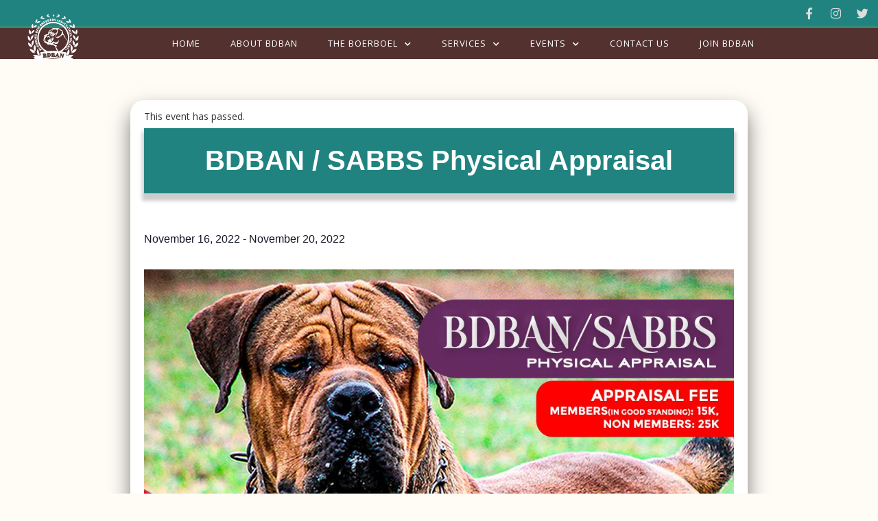

--- FILE ---
content_type: text/html; charset=UTF-8
request_url: https://bdban.org/event/bdban-sabbs-physical-appraisal/
body_size: 58329
content:
<!DOCTYPE html>
<html lang="en-US">
<head>
<meta charset="UTF-8" />
<meta name="viewport" content="width=device-width" />
<title>BDBAN / SABBS Physical Appraisal</title>
<link rel="stylesheet" type="text/css" href="https://bdban.org/wp-content/themes/bdban/style.css" />
<link href="https://fonts.googleapis.com/css?family=Open+Sans|Libre+Baskerville" rel="stylesheet">
<link rel="stylesheet" href="https://use.fontawesome.com/releases/v5.6.3/css/all.css" integrity="sha384-UHRtZLI+pbxtHCWp1t77Bi1L4ZtiqrqD80Kn4Z8NTSRyMA2Fd33n5dQ8lWUE00s/" crossorigin="anonymous">
<title>BDBAN / SABBS Physical Appraisal &#8211; BDBAN</title>
<link rel='stylesheet' id='tec-variables-skeleton-css' href='https://bdban.org/wp-content/plugins/the-events-calendar/common/src/resources/css/variables-skeleton.min.css?ver=6.2.0' type='text/css' media='all' />
<link rel='stylesheet' id='tec-variables-full-css' href='https://bdban.org/wp-content/plugins/the-events-calendar/common/src/resources/css/variables-full.min.css?ver=6.2.0' type='text/css' media='all' />
<link rel='stylesheet' id='tribe-common-skeleton-style-css' href='https://bdban.org/wp-content/plugins/the-events-calendar/common/src/resources/css/common-skeleton.min.css?ver=6.2.0' type='text/css' media='all' />
<link rel='stylesheet' id='tribe-common-full-style-css' href='https://bdban.org/wp-content/plugins/the-events-calendar/common/src/resources/css/common-full.min.css?ver=6.2.0' type='text/css' media='all' />
<link rel='stylesheet' id='tribe-events-views-v2-bootstrap-datepicker-styles-css' href='https://bdban.org/wp-content/plugins/the-events-calendar/vendor/bootstrap-datepicker/css/bootstrap-datepicker.standalone.min.css?ver=6.7.1' type='text/css' media='all' />
<link rel='stylesheet' id='tribe-tooltipster-css-css' href='https://bdban.org/wp-content/plugins/the-events-calendar/common/vendor/tooltipster/tooltipster.bundle.min.css?ver=6.2.0' type='text/css' media='all' />
<link rel='stylesheet' id='tribe-events-views-v2-skeleton-css' href='https://bdban.org/wp-content/plugins/the-events-calendar/src/resources/css/views-skeleton.min.css?ver=6.7.1' type='text/css' media='all' />
<link rel='stylesheet' id='tribe-events-views-v2-full-css' href='https://bdban.org/wp-content/plugins/the-events-calendar/src/resources/css/views-full.min.css?ver=6.7.1' type='text/css' media='all' />
<link rel='stylesheet' id='tribe-events-views-v2-print-css' href='https://bdban.org/wp-content/plugins/the-events-calendar/src/resources/css/views-print.min.css?ver=6.7.1' type='text/css' media='print' />
<meta name='robots' content='max-image-preview:large' />
<link rel='dns-prefetch' href='//stats.wp.com' />
<link rel='dns-prefetch' href='//v0.wordpress.com' />
<link rel='dns-prefetch' href='//jetpack.wordpress.com' />
<link rel='dns-prefetch' href='//s0.wp.com' />
<link rel='dns-prefetch' href='//public-api.wordpress.com' />
<link rel='dns-prefetch' href='//0.gravatar.com' />
<link rel='dns-prefetch' href='//1.gravatar.com' />
<link rel='dns-prefetch' href='//2.gravatar.com' />
<link rel='preconnect' href='//c0.wp.com' />
<link rel="alternate" type="application/rss+xml" title="BDBAN &raquo; Feed" href="https://bdban.org/feed/" />
<link rel="alternate" type="application/rss+xml" title="BDBAN &raquo; Comments Feed" href="https://bdban.org/comments/feed/" />
<link rel="alternate" type="text/calendar" title="BDBAN &raquo; iCal Feed" href="https://bdban.org/events/?ical=1" />
<link rel="alternate" type="application/rss+xml" title="BDBAN &raquo; BDBAN / SABBS Physical Appraisal Comments Feed" href="https://bdban.org/event/bdban-sabbs-physical-appraisal/feed/" />
<script type="text/javascript">
/* <![CDATA[ */
window._wpemojiSettings = {"baseUrl":"https:\/\/s.w.org\/images\/core\/emoji\/15.0.3\/72x72\/","ext":".png","svgUrl":"https:\/\/s.w.org\/images\/core\/emoji\/15.0.3\/svg\/","svgExt":".svg","source":{"concatemoji":"https:\/\/bdban.org\/wp-includes\/js\/wp-emoji-release.min.js?ver=784ee000e69aec3c6b57079c86871c2c"}};
/*! This file is auto-generated */
!function(i,n){var o,s,e;function c(e){try{var t={supportTests:e,timestamp:(new Date).valueOf()};sessionStorage.setItem(o,JSON.stringify(t))}catch(e){}}function p(e,t,n){e.clearRect(0,0,e.canvas.width,e.canvas.height),e.fillText(t,0,0);var t=new Uint32Array(e.getImageData(0,0,e.canvas.width,e.canvas.height).data),r=(e.clearRect(0,0,e.canvas.width,e.canvas.height),e.fillText(n,0,0),new Uint32Array(e.getImageData(0,0,e.canvas.width,e.canvas.height).data));return t.every(function(e,t){return e===r[t]})}function u(e,t,n){switch(t){case"flag":return n(e,"\ud83c\udff3\ufe0f\u200d\u26a7\ufe0f","\ud83c\udff3\ufe0f\u200b\u26a7\ufe0f")?!1:!n(e,"\ud83c\uddfa\ud83c\uddf3","\ud83c\uddfa\u200b\ud83c\uddf3")&&!n(e,"\ud83c\udff4\udb40\udc67\udb40\udc62\udb40\udc65\udb40\udc6e\udb40\udc67\udb40\udc7f","\ud83c\udff4\u200b\udb40\udc67\u200b\udb40\udc62\u200b\udb40\udc65\u200b\udb40\udc6e\u200b\udb40\udc67\u200b\udb40\udc7f");case"emoji":return!n(e,"\ud83d\udc26\u200d\u2b1b","\ud83d\udc26\u200b\u2b1b")}return!1}function f(e,t,n){var r="undefined"!=typeof WorkerGlobalScope&&self instanceof WorkerGlobalScope?new OffscreenCanvas(300,150):i.createElement("canvas"),a=r.getContext("2d",{willReadFrequently:!0}),o=(a.textBaseline="top",a.font="600 32px Arial",{});return e.forEach(function(e){o[e]=t(a,e,n)}),o}function t(e){var t=i.createElement("script");t.src=e,t.defer=!0,i.head.appendChild(t)}"undefined"!=typeof Promise&&(o="wpEmojiSettingsSupports",s=["flag","emoji"],n.supports={everything:!0,everythingExceptFlag:!0},e=new Promise(function(e){i.addEventListener("DOMContentLoaded",e,{once:!0})}),new Promise(function(t){var n=function(){try{var e=JSON.parse(sessionStorage.getItem(o));if("object"==typeof e&&"number"==typeof e.timestamp&&(new Date).valueOf()<e.timestamp+604800&&"object"==typeof e.supportTests)return e.supportTests}catch(e){}return null}();if(!n){if("undefined"!=typeof Worker&&"undefined"!=typeof OffscreenCanvas&&"undefined"!=typeof URL&&URL.createObjectURL&&"undefined"!=typeof Blob)try{var e="postMessage("+f.toString()+"("+[JSON.stringify(s),u.toString(),p.toString()].join(",")+"));",r=new Blob([e],{type:"text/javascript"}),a=new Worker(URL.createObjectURL(r),{name:"wpTestEmojiSupports"});return void(a.onmessage=function(e){c(n=e.data),a.terminate(),t(n)})}catch(e){}c(n=f(s,u,p))}t(n)}).then(function(e){for(var t in e)n.supports[t]=e[t],n.supports.everything=n.supports.everything&&n.supports[t],"flag"!==t&&(n.supports.everythingExceptFlag=n.supports.everythingExceptFlag&&n.supports[t]);n.supports.everythingExceptFlag=n.supports.everythingExceptFlag&&!n.supports.flag,n.DOMReady=!1,n.readyCallback=function(){n.DOMReady=!0}}).then(function(){return e}).then(function(){var e;n.supports.everything||(n.readyCallback(),(e=n.source||{}).concatemoji?t(e.concatemoji):e.wpemoji&&e.twemoji&&(t(e.twemoji),t(e.wpemoji)))}))}((window,document),window._wpemojiSettings);
/* ]]> */
</script>
<link rel='stylesheet' id='jetpack_related-posts-css' href='https://c0.wp.com/p/jetpack/14.5/modules/related-posts/related-posts.css' type='text/css' media='all' />
<link rel='stylesheet' id='tribe-events-v2-single-skeleton-css' href='https://bdban.org/wp-content/plugins/the-events-calendar/src/resources/css/tribe-events-single-skeleton.min.css?ver=6.7.1' type='text/css' media='all' />
<link rel='stylesheet' id='tribe-events-v2-single-skeleton-full-css' href='https://bdban.org/wp-content/plugins/the-events-calendar/src/resources/css/tribe-events-single-full.min.css?ver=6.7.1' type='text/css' media='all' />
<style id='wp-emoji-styles-inline-css' type='text/css'>

	img.wp-smiley, img.emoji {
		display: inline !important;
		border: none !important;
		box-shadow: none !important;
		height: 1em !important;
		width: 1em !important;
		margin: 0 0.07em !important;
		vertical-align: -0.1em !important;
		background: none !important;
		padding: 0 !important;
	}
</style>
<link rel='stylesheet' id='wp-block-library-css' href='https://c0.wp.com/c/6.6.4/wp-includes/css/dist/block-library/style.min.css' type='text/css' media='all' />
<style id='wp-block-library-theme-inline-css' type='text/css'>
.wp-block-audio :where(figcaption){color:#555;font-size:13px;text-align:center}.is-dark-theme .wp-block-audio :where(figcaption){color:#ffffffa6}.wp-block-audio{margin:0 0 1em}.wp-block-code{border:1px solid #ccc;border-radius:4px;font-family:Menlo,Consolas,monaco,monospace;padding:.8em 1em}.wp-block-embed :where(figcaption){color:#555;font-size:13px;text-align:center}.is-dark-theme .wp-block-embed :where(figcaption){color:#ffffffa6}.wp-block-embed{margin:0 0 1em}.blocks-gallery-caption{color:#555;font-size:13px;text-align:center}.is-dark-theme .blocks-gallery-caption{color:#ffffffa6}:root :where(.wp-block-image figcaption){color:#555;font-size:13px;text-align:center}.is-dark-theme :root :where(.wp-block-image figcaption){color:#ffffffa6}.wp-block-image{margin:0 0 1em}.wp-block-pullquote{border-bottom:4px solid;border-top:4px solid;color:currentColor;margin-bottom:1.75em}.wp-block-pullquote cite,.wp-block-pullquote footer,.wp-block-pullquote__citation{color:currentColor;font-size:.8125em;font-style:normal;text-transform:uppercase}.wp-block-quote{border-left:.25em solid;margin:0 0 1.75em;padding-left:1em}.wp-block-quote cite,.wp-block-quote footer{color:currentColor;font-size:.8125em;font-style:normal;position:relative}.wp-block-quote.has-text-align-right{border-left:none;border-right:.25em solid;padding-left:0;padding-right:1em}.wp-block-quote.has-text-align-center{border:none;padding-left:0}.wp-block-quote.is-large,.wp-block-quote.is-style-large,.wp-block-quote.is-style-plain{border:none}.wp-block-search .wp-block-search__label{font-weight:700}.wp-block-search__button{border:1px solid #ccc;padding:.375em .625em}:where(.wp-block-group.has-background){padding:1.25em 2.375em}.wp-block-separator.has-css-opacity{opacity:.4}.wp-block-separator{border:none;border-bottom:2px solid;margin-left:auto;margin-right:auto}.wp-block-separator.has-alpha-channel-opacity{opacity:1}.wp-block-separator:not(.is-style-wide):not(.is-style-dots){width:100px}.wp-block-separator.has-background:not(.is-style-dots){border-bottom:none;height:1px}.wp-block-separator.has-background:not(.is-style-wide):not(.is-style-dots){height:2px}.wp-block-table{margin:0 0 1em}.wp-block-table td,.wp-block-table th{word-break:normal}.wp-block-table :where(figcaption){color:#555;font-size:13px;text-align:center}.is-dark-theme .wp-block-table :where(figcaption){color:#ffffffa6}.wp-block-video :where(figcaption){color:#555;font-size:13px;text-align:center}.is-dark-theme .wp-block-video :where(figcaption){color:#ffffffa6}.wp-block-video{margin:0 0 1em}:root :where(.wp-block-template-part.has-background){margin-bottom:0;margin-top:0;padding:1.25em 2.375em}
</style>
<link rel='stylesheet' id='mediaelement-css' href='https://c0.wp.com/c/6.6.4/wp-includes/js/mediaelement/mediaelementplayer-legacy.min.css' type='text/css' media='all' />
<link rel='stylesheet' id='wp-mediaelement-css' href='https://c0.wp.com/c/6.6.4/wp-includes/js/mediaelement/wp-mediaelement.min.css' type='text/css' media='all' />
<style id='jetpack-sharing-buttons-style-inline-css' type='text/css'>
.jetpack-sharing-buttons__services-list{display:flex;flex-direction:row;flex-wrap:wrap;gap:0;list-style-type:none;margin:5px;padding:0}.jetpack-sharing-buttons__services-list.has-small-icon-size{font-size:12px}.jetpack-sharing-buttons__services-list.has-normal-icon-size{font-size:16px}.jetpack-sharing-buttons__services-list.has-large-icon-size{font-size:24px}.jetpack-sharing-buttons__services-list.has-huge-icon-size{font-size:36px}@media print{.jetpack-sharing-buttons__services-list{display:none!important}}.editor-styles-wrapper .wp-block-jetpack-sharing-buttons{gap:0;padding-inline-start:0}ul.jetpack-sharing-buttons__services-list.has-background{padding:1.25em 2.375em}
</style>
<style id='classic-theme-styles-inline-css' type='text/css'>
/*! This file is auto-generated */
.wp-block-button__link{color:#fff;background-color:#32373c;border-radius:9999px;box-shadow:none;text-decoration:none;padding:calc(.667em + 2px) calc(1.333em + 2px);font-size:1.125em}.wp-block-file__button{background:#32373c;color:#fff;text-decoration:none}
</style>
<style id='global-styles-inline-css' type='text/css'>
:root{--wp--preset--aspect-ratio--square: 1;--wp--preset--aspect-ratio--4-3: 4/3;--wp--preset--aspect-ratio--3-4: 3/4;--wp--preset--aspect-ratio--3-2: 3/2;--wp--preset--aspect-ratio--2-3: 2/3;--wp--preset--aspect-ratio--16-9: 16/9;--wp--preset--aspect-ratio--9-16: 9/16;--wp--preset--color--black: #000000;--wp--preset--color--cyan-bluish-gray: #abb8c3;--wp--preset--color--white: #ffffff;--wp--preset--color--pale-pink: #f78da7;--wp--preset--color--vivid-red: #cf2e2e;--wp--preset--color--luminous-vivid-orange: #ff6900;--wp--preset--color--luminous-vivid-amber: #fcb900;--wp--preset--color--light-green-cyan: #7bdcb5;--wp--preset--color--vivid-green-cyan: #00d084;--wp--preset--color--pale-cyan-blue: #8ed1fc;--wp--preset--color--vivid-cyan-blue: #0693e3;--wp--preset--color--vivid-purple: #9b51e0;--wp--preset--gradient--vivid-cyan-blue-to-vivid-purple: linear-gradient(135deg,rgba(6,147,227,1) 0%,rgb(155,81,224) 100%);--wp--preset--gradient--light-green-cyan-to-vivid-green-cyan: linear-gradient(135deg,rgb(122,220,180) 0%,rgb(0,208,130) 100%);--wp--preset--gradient--luminous-vivid-amber-to-luminous-vivid-orange: linear-gradient(135deg,rgba(252,185,0,1) 0%,rgba(255,105,0,1) 100%);--wp--preset--gradient--luminous-vivid-orange-to-vivid-red: linear-gradient(135deg,rgba(255,105,0,1) 0%,rgb(207,46,46) 100%);--wp--preset--gradient--very-light-gray-to-cyan-bluish-gray: linear-gradient(135deg,rgb(238,238,238) 0%,rgb(169,184,195) 100%);--wp--preset--gradient--cool-to-warm-spectrum: linear-gradient(135deg,rgb(74,234,220) 0%,rgb(151,120,209) 20%,rgb(207,42,186) 40%,rgb(238,44,130) 60%,rgb(251,105,98) 80%,rgb(254,248,76) 100%);--wp--preset--gradient--blush-light-purple: linear-gradient(135deg,rgb(255,206,236) 0%,rgb(152,150,240) 100%);--wp--preset--gradient--blush-bordeaux: linear-gradient(135deg,rgb(254,205,165) 0%,rgb(254,45,45) 50%,rgb(107,0,62) 100%);--wp--preset--gradient--luminous-dusk: linear-gradient(135deg,rgb(255,203,112) 0%,rgb(199,81,192) 50%,rgb(65,88,208) 100%);--wp--preset--gradient--pale-ocean: linear-gradient(135deg,rgb(255,245,203) 0%,rgb(182,227,212) 50%,rgb(51,167,181) 100%);--wp--preset--gradient--electric-grass: linear-gradient(135deg,rgb(202,248,128) 0%,rgb(113,206,126) 100%);--wp--preset--gradient--midnight: linear-gradient(135deg,rgb(2,3,129) 0%,rgb(40,116,252) 100%);--wp--preset--spacing--20: 0.44rem;--wp--preset--spacing--30: 0.67rem;--wp--preset--spacing--40: 1rem;--wp--preset--spacing--50: 1.5rem;--wp--preset--spacing--60: 2.25rem;--wp--preset--spacing--70: 3.38rem;--wp--preset--spacing--80: 5.06rem;--wp--preset--shadow--natural: 6px 6px 9px rgba(0, 0, 0, 0.2);--wp--preset--shadow--deep: 12px 12px 50px rgba(0, 0, 0, 0.4);--wp--preset--shadow--sharp: 6px 6px 0px rgba(0, 0, 0, 0.2);--wp--preset--shadow--outlined: 6px 6px 0px -3px rgba(255, 255, 255, 1), 6px 6px rgba(0, 0, 0, 1);--wp--preset--shadow--crisp: 6px 6px 0px rgba(0, 0, 0, 1);}:where(.is-layout-flex){gap: 0.5em;}:where(.is-layout-grid){gap: 0.5em;}body .is-layout-flex{display: flex;}.is-layout-flex{flex-wrap: wrap;align-items: center;}.is-layout-flex > :is(*, div){margin: 0;}body .is-layout-grid{display: grid;}.is-layout-grid > :is(*, div){margin: 0;}:where(.wp-block-columns.is-layout-flex){gap: 2em;}:where(.wp-block-columns.is-layout-grid){gap: 2em;}:where(.wp-block-post-template.is-layout-flex){gap: 1.25em;}:where(.wp-block-post-template.is-layout-grid){gap: 1.25em;}.has-black-color{color: var(--wp--preset--color--black) !important;}.has-cyan-bluish-gray-color{color: var(--wp--preset--color--cyan-bluish-gray) !important;}.has-white-color{color: var(--wp--preset--color--white) !important;}.has-pale-pink-color{color: var(--wp--preset--color--pale-pink) !important;}.has-vivid-red-color{color: var(--wp--preset--color--vivid-red) !important;}.has-luminous-vivid-orange-color{color: var(--wp--preset--color--luminous-vivid-orange) !important;}.has-luminous-vivid-amber-color{color: var(--wp--preset--color--luminous-vivid-amber) !important;}.has-light-green-cyan-color{color: var(--wp--preset--color--light-green-cyan) !important;}.has-vivid-green-cyan-color{color: var(--wp--preset--color--vivid-green-cyan) !important;}.has-pale-cyan-blue-color{color: var(--wp--preset--color--pale-cyan-blue) !important;}.has-vivid-cyan-blue-color{color: var(--wp--preset--color--vivid-cyan-blue) !important;}.has-vivid-purple-color{color: var(--wp--preset--color--vivid-purple) !important;}.has-black-background-color{background-color: var(--wp--preset--color--black) !important;}.has-cyan-bluish-gray-background-color{background-color: var(--wp--preset--color--cyan-bluish-gray) !important;}.has-white-background-color{background-color: var(--wp--preset--color--white) !important;}.has-pale-pink-background-color{background-color: var(--wp--preset--color--pale-pink) !important;}.has-vivid-red-background-color{background-color: var(--wp--preset--color--vivid-red) !important;}.has-luminous-vivid-orange-background-color{background-color: var(--wp--preset--color--luminous-vivid-orange) !important;}.has-luminous-vivid-amber-background-color{background-color: var(--wp--preset--color--luminous-vivid-amber) !important;}.has-light-green-cyan-background-color{background-color: var(--wp--preset--color--light-green-cyan) !important;}.has-vivid-green-cyan-background-color{background-color: var(--wp--preset--color--vivid-green-cyan) !important;}.has-pale-cyan-blue-background-color{background-color: var(--wp--preset--color--pale-cyan-blue) !important;}.has-vivid-cyan-blue-background-color{background-color: var(--wp--preset--color--vivid-cyan-blue) !important;}.has-vivid-purple-background-color{background-color: var(--wp--preset--color--vivid-purple) !important;}.has-black-border-color{border-color: var(--wp--preset--color--black) !important;}.has-cyan-bluish-gray-border-color{border-color: var(--wp--preset--color--cyan-bluish-gray) !important;}.has-white-border-color{border-color: var(--wp--preset--color--white) !important;}.has-pale-pink-border-color{border-color: var(--wp--preset--color--pale-pink) !important;}.has-vivid-red-border-color{border-color: var(--wp--preset--color--vivid-red) !important;}.has-luminous-vivid-orange-border-color{border-color: var(--wp--preset--color--luminous-vivid-orange) !important;}.has-luminous-vivid-amber-border-color{border-color: var(--wp--preset--color--luminous-vivid-amber) !important;}.has-light-green-cyan-border-color{border-color: var(--wp--preset--color--light-green-cyan) !important;}.has-vivid-green-cyan-border-color{border-color: var(--wp--preset--color--vivid-green-cyan) !important;}.has-pale-cyan-blue-border-color{border-color: var(--wp--preset--color--pale-cyan-blue) !important;}.has-vivid-cyan-blue-border-color{border-color: var(--wp--preset--color--vivid-cyan-blue) !important;}.has-vivid-purple-border-color{border-color: var(--wp--preset--color--vivid-purple) !important;}.has-vivid-cyan-blue-to-vivid-purple-gradient-background{background: var(--wp--preset--gradient--vivid-cyan-blue-to-vivid-purple) !important;}.has-light-green-cyan-to-vivid-green-cyan-gradient-background{background: var(--wp--preset--gradient--light-green-cyan-to-vivid-green-cyan) !important;}.has-luminous-vivid-amber-to-luminous-vivid-orange-gradient-background{background: var(--wp--preset--gradient--luminous-vivid-amber-to-luminous-vivid-orange) !important;}.has-luminous-vivid-orange-to-vivid-red-gradient-background{background: var(--wp--preset--gradient--luminous-vivid-orange-to-vivid-red) !important;}.has-very-light-gray-to-cyan-bluish-gray-gradient-background{background: var(--wp--preset--gradient--very-light-gray-to-cyan-bluish-gray) !important;}.has-cool-to-warm-spectrum-gradient-background{background: var(--wp--preset--gradient--cool-to-warm-spectrum) !important;}.has-blush-light-purple-gradient-background{background: var(--wp--preset--gradient--blush-light-purple) !important;}.has-blush-bordeaux-gradient-background{background: var(--wp--preset--gradient--blush-bordeaux) !important;}.has-luminous-dusk-gradient-background{background: var(--wp--preset--gradient--luminous-dusk) !important;}.has-pale-ocean-gradient-background{background: var(--wp--preset--gradient--pale-ocean) !important;}.has-electric-grass-gradient-background{background: var(--wp--preset--gradient--electric-grass) !important;}.has-midnight-gradient-background{background: var(--wp--preset--gradient--midnight) !important;}
:where(.wp-block-post-template.is-layout-flex){gap: 1.25em;}:where(.wp-block-post-template.is-layout-grid){gap: 1.25em;}
:where(.wp-block-columns.is-layout-flex){gap: 2em;}:where(.wp-block-columns.is-layout-grid){gap: 2em;}
:root :where(.wp-block-pullquote){font-size: 1.5em;line-height: 1.6;}
</style>
<link rel='stylesheet' id='style-child-css' href='https://bdban.org/wp-content/themes/bdban/style-child.css?ver=784ee000e69aec3c6b57079c86871c2c' type='text/css' media='all' />
<script type="text/javascript" id="jetpack_related-posts-js-extra">
/* <![CDATA[ */
var related_posts_js_options = {"post_heading":"h4"};
/* ]]> */
</script>
<script type="text/javascript" src="https://c0.wp.com/p/jetpack/14.5/_inc/build/related-posts/related-posts.min.js" id="jetpack_related-posts-js"></script>
<script type="text/javascript" src="https://c0.wp.com/c/6.6.4/wp-includes/js/jquery/jquery.min.js" id="jquery-core-js"></script>
<script type="text/javascript" src="https://c0.wp.com/c/6.6.4/wp-includes/js/jquery/jquery-migrate.min.js" id="jquery-migrate-js"></script>
<script type="text/javascript" src="https://bdban.org/wp-content/plugins/the-events-calendar/common/src/resources/js/tribe-common.min.js?ver=6.2.0" id="tribe-common-js"></script>
<script type="text/javascript" src="https://bdban.org/wp-content/plugins/the-events-calendar/src/resources/js/views/breakpoints.min.js?ver=6.7.1" id="tribe-events-views-v2-breakpoints-js"></script>
<script type="text/javascript" src="https://bdban.org/wp-content/themes/bdban/assets/js/child-scripts.js?ver=784ee000e69aec3c6b57079c86871c2c" id="child-scripts-js"></script>
<link rel="https://api.w.org/" href="https://bdban.org/wp-json/" /><link rel="alternate" title="JSON" type="application/json" href="https://bdban.org/wp-json/wp/v2/tribe_events/671" /><link rel="EditURI" type="application/rsd+xml" title="RSD" href="https://bdban.org/xmlrpc.php?rsd" />

<link rel="canonical" href="https://bdban.org/event/bdban-sabbs-physical-appraisal/" />
<link rel="alternate" title="oEmbed (JSON)" type="application/json+oembed" href="https://bdban.org/wp-json/oembed/1.0/embed?url=https%3A%2F%2Fbdban.org%2Fevent%2Fbdban-sabbs-physical-appraisal%2F" />
<link rel="alternate" title="oEmbed (XML)" type="text/xml+oembed" href="https://bdban.org/wp-json/oembed/1.0/embed?url=https%3A%2F%2Fbdban.org%2Fevent%2Fbdban-sabbs-physical-appraisal%2F&#038;format=xml" />
<meta name="tec-api-version" content="v1"><meta name="tec-api-origin" content="https://bdban.org"><link rel="alternate" href="https://bdban.org/wp-json/tribe/events/v1/events/671" />	<style>img#wpstats{display:none}</style>
		<script type="application/ld+json">
[{"@context":"http://schema.org","@type":"Event","name":"BDBAN / SABBS Physical Appraisal","description":"","image":"https://bdban.org/wp-content/uploads/2022/06/BDBAN-SABBS-Physical-Appraisal.jpg","url":"https://bdban.org/event/bdban-sabbs-physical-appraisal/","eventAttendanceMode":"https://schema.org/OfflineEventAttendanceMode","eventStatus":"https://schema.org/EventScheduled","startDate":"2022-11-16T00:00:00+01:00","endDate":"2022-11-20T23:59:59+01:00","organizer":{"@type":"Person","name":"BDBAN / SABBS","description":"","url":"https://bdban.org/","telephone":"","email":"&#98;d&#98;an&#46;ng&#64;&#103;m&#97;il.com","sameAs":"https://bdban.org/"},"performer":"Organization"}]
</script><link rel="icon" href="https://bdban.org/wp-content/uploads/2020/10/cropped-BDBAN-icon-32x32.jpg" sizes="32x32" />
<link rel="icon" href="https://bdban.org/wp-content/uploads/2020/10/cropped-BDBAN-icon-192x192.jpg" sizes="192x192" />
<link rel="apple-touch-icon" href="https://bdban.org/wp-content/uploads/2020/10/cropped-BDBAN-icon-180x180.jpg" />
<meta name="msapplication-TileImage" content="https://bdban.org/wp-content/uploads/2020/10/cropped-BDBAN-icon-270x270.jpg" />
		<style type="text/css" id="wp-custom-css">
			.single-tribe_events .tribe-events-c-subscribe-dropdown .tribe-events-c-subscribe-dropdown__button-text, .tribe-events .tribe-events-c-subscribe-dropdown .tribe-events-c-subscribe-dropdown__button-text{
box-shadow:none;
}
.tribe-events-schedule{display:grid;}		</style>
		<style>#header{background-image:url(https://bdban.org/wp-content/uploads/2020/11/BDBAN-Header-Boerboel-Dogs.jpg);}</style>


</head>
<body class="tribe_events-template-default single single-tribe_events postid-671 wp-custom-logo wp-embed-responsive tribe-events-page-template tribe-no-js tribe-filter-live has-header-image singular has-ft-image events-single tribe-events-style-full tribe-events-style-theme" >

<div id="tg-browser-note">Please update your browser to have a better experience on this website!</div>

<div id="container">
<div id="wrapper" class="hfeed">

<header id="header" role="banner"><div class="shader"></div>

<div id="topStrip" class="prel">
	<span class="desktop"></span><div class="akw-socials">
	<a title="BDBAN on Facebook" href="https://www.facebook.com/bdban.boerboel" target="_blank" rel="noopener noreferrer nofollow"><i class="fab fa-facebook-f"></i></a>
	<a title="BDBAN on Instagram" href="https://www.instagram.com/bdbanigeria/" target="_blank" rel="noopener noreferrer nofollow"><i class="fab fa-instagram"></i></a>
	<a title="BDBAN on Twitter" href="https://twitter.com/theBDBAN" target="_blank" rel="noopener noreferrer nofollow"><i class="fab fa-twitter"></i></a>
</div>
</div>
	<nav id="the-tool-buttons" class="mobiles">
<div id="sitelogo" title="BDBAN"><a href="https://bdban.org/" class="custom-logo-link" rel="home"><img width="75" height="75" src="https://bdban.org/wp-content/uploads/2020/10/bdban-site-logo-white.png" class="custom-logo" alt="BDBAN" decoding="async" data-attachment-id="137" data-permalink="https://bdban.org/bdban-site-logo-white/" data-orig-file="https://bdban.org/wp-content/uploads/2020/10/bdban-site-logo-white.png" data-orig-size="75,75" data-comments-opened="1" data-image-meta="{&quot;aperture&quot;:&quot;0&quot;,&quot;credit&quot;:&quot;&quot;,&quot;camera&quot;:&quot;&quot;,&quot;caption&quot;:&quot;&quot;,&quot;created_timestamp&quot;:&quot;0&quot;,&quot;copyright&quot;:&quot;&quot;,&quot;focal_length&quot;:&quot;0&quot;,&quot;iso&quot;:&quot;0&quot;,&quot;shutter_speed&quot;:&quot;0&quot;,&quot;title&quot;:&quot;&quot;,&quot;orientation&quot;:&quot;0&quot;}" data-image-title="bdban site logo &#8211; white" data-image-description="" data-image-caption="" data-medium-file="https://bdban.org/wp-content/uploads/2020/10/bdban-site-logo-white.png" data-large-file="https://bdban.org/wp-content/uploads/2020/10/bdban-site-logo-white.png" /></a></div>	<div id="togglebox" title="Menu" onclick="menuToggle();">
			<span class="mmenu">Menu</span>
		<div id="hmenuToggle" class="togglebtns">
			<div class="hmenu-bars">
				<span></span>
				<span></span>
				<span></span>
			</div>
		</div>
	</div>
</nav>		<div id="headertoolbox" class="mobiles">
			<div class="mobile-mainmenu mobiles">
				<div class="mobilehmenu">
				<div class="menu-main-menu-container"><ul id="menu-main-menu" class="menu"><li id="menu-item-22" class="menu-item menu-item-type-custom menu-item-object-custom menu-item-home menu-item-22"><a href="https://bdban.org/">Home</a></li>
<li id="menu-item-132" class="menu-item menu-item-type-post_type menu-item-object-page menu-item-132"><a href="https://bdban.org/about/">About BDBAN</a></li>
<li id="menu-item-94" class="menu-item menu-item-type-post_type menu-item-object-page menu-item-has-children menu-item-94"><a href="https://bdban.org/the-boerboel/">The Boerboel</a>
<ul class="sub-menu">
	<li id="menu-item-96" class="menu-item menu-item-type-post_type menu-item-object-page menu-item-96"><a href="https://bdban.org/the-boerboel/the-modern-boerboel/">The Modern Boerboel</a></li>
	<li id="menu-item-95" class="menu-item menu-item-type-post_type menu-item-object-page menu-item-95"><a href="https://bdban.org/the-boerboel/the-breed-standard-appraisal/">The Breed Standard &#038; Appraisal</a></li>
</ul>
</li>
<li id="menu-item-113" class="menu-item menu-item-type-post_type menu-item-object-page menu-item-has-children menu-item-113"><a href="https://bdban.org/services/">Services</a>
<ul class="sub-menu">
	<li id="menu-item-646" class="menu-item menu-item-type-taxonomy menu-item-object-category menu-item-646"><a href="https://bdban.org/category/downloads/">Downloads</a></li>
</ul>
</li>
<li id="menu-item-97" class="menu-item menu-item-type-custom menu-item-object-custom menu-item-has-children current-menu-item current_page_item menu-item-97"><a href="https://bdban.org/events/">Events</a>
<ul class="sub-menu">
	<li id="menu-item-24" class="menu-item menu-item-type-custom menu-item-object-custom menu-item-24"><a href="https://bdban.org/events/month/">Events Calendar</a></li>
	<li id="menu-item-200" class="menu-item menu-item-type-post_type menu-item-object-page menu-item-200"><a href="https://bdban.org/appraisal-results/">Appraisal Results</a></li>
	<li id="menu-item-237" class="menu-item menu-item-type-taxonomy menu-item-object-category menu-item-237"><a href="https://bdban.org/category/media/">Media</a></li>
</ul>
</li>
<li id="menu-item-131" class="menu-item menu-item-type-post_type menu-item-object-page menu-item-131"><a href="https://bdban.org/contact/">Contact Us</a></li>
<li id="menu-item-157" class="menu-item menu-item-type-post_type menu-item-object-page menu-item-157"><a href="https://bdban.org/join-bdban/">Join BDBAN</a></li>
</ul></div>				</div>
		</div>
			</div>

<nav id="main-nav" role="navigation" class="main-nav desktop navigation prel">
		<div id="in-mainNav">
<div class="logobox"><div id="sitelogo" title="BDBAN"><a href="https://bdban.org/" class="custom-logo-link" rel="home"><img width="75" height="75" src="https://bdban.org/wp-content/uploads/2020/10/bdban-site-logo-white.png" class="custom-logo" alt="BDBAN" decoding="async" data-attachment-id="137" data-permalink="https://bdban.org/bdban-site-logo-white/" data-orig-file="https://bdban.org/wp-content/uploads/2020/10/bdban-site-logo-white.png" data-orig-size="75,75" data-comments-opened="1" data-image-meta="{&quot;aperture&quot;:&quot;0&quot;,&quot;credit&quot;:&quot;&quot;,&quot;camera&quot;:&quot;&quot;,&quot;caption&quot;:&quot;&quot;,&quot;created_timestamp&quot;:&quot;0&quot;,&quot;copyright&quot;:&quot;&quot;,&quot;focal_length&quot;:&quot;0&quot;,&quot;iso&quot;:&quot;0&quot;,&quot;shutter_speed&quot;:&quot;0&quot;,&quot;title&quot;:&quot;&quot;,&quot;orientation&quot;:&quot;0&quot;}" data-image-title="bdban site logo &#8211; white" data-image-description="" data-image-caption="" data-medium-file="https://bdban.org/wp-content/uploads/2020/10/bdban-site-logo-white.png" data-large-file="https://bdban.org/wp-content/uploads/2020/10/bdban-site-logo-white.png" /></a></div></div>
	<div class="headermenu desktop-mainmenu">
		<div class="menu-main-menu-container"><ul id="menu-main-menu-1" class="menu"><li class="menu-item menu-item-type-custom menu-item-object-custom menu-item-home menu-item-22"><a href="https://bdban.org/">Home</a></li>
<li class="menu-item menu-item-type-post_type menu-item-object-page menu-item-132"><a href="https://bdban.org/about/">About BDBAN</a></li>
<li class="menu-item menu-item-type-post_type menu-item-object-page menu-item-has-children menu-item-94"><a href="https://bdban.org/the-boerboel/">The Boerboel</a>
<ul class="sub-menu">
	<li class="menu-item menu-item-type-post_type menu-item-object-page menu-item-96"><a href="https://bdban.org/the-boerboel/the-modern-boerboel/">The Modern Boerboel</a></li>
	<li class="menu-item menu-item-type-post_type menu-item-object-page menu-item-95"><a href="https://bdban.org/the-boerboel/the-breed-standard-appraisal/">The Breed Standard &#038; Appraisal</a></li>
</ul>
</li>
<li class="menu-item menu-item-type-post_type menu-item-object-page menu-item-has-children menu-item-113"><a href="https://bdban.org/services/">Services</a>
<ul class="sub-menu">
	<li class="menu-item menu-item-type-taxonomy menu-item-object-category menu-item-646"><a href="https://bdban.org/category/downloads/">Downloads</a></li>
</ul>
</li>
<li class="menu-item menu-item-type-custom menu-item-object-custom menu-item-has-children current-menu-item current_page_item menu-item-97"><a href="https://bdban.org/events/">Events</a>
<ul class="sub-menu">
	<li class="menu-item menu-item-type-custom menu-item-object-custom menu-item-24"><a href="https://bdban.org/events/month/">Events Calendar</a></li>
	<li class="menu-item menu-item-type-post_type menu-item-object-page menu-item-200"><a href="https://bdban.org/appraisal-results/">Appraisal Results</a></li>
	<li class="menu-item menu-item-type-taxonomy menu-item-object-category menu-item-237"><a href="https://bdban.org/category/media/">Media</a></li>
</ul>
</li>
<li class="menu-item menu-item-type-post_type menu-item-object-page menu-item-131"><a href="https://bdban.org/contact/">Contact Us</a></li>
<li class="menu-item menu-item-type-post_type menu-item-object-page menu-item-157"><a href="https://bdban.org/join-bdban/">Join BDBAN</a></li>
</ul></div>	</div>
	</div>
</nav>

<nav id="main-nav-sticky" role="navigation" class="main-nav desktop navigation">
		<div id="in-mainNav">
<div class="logobox"><div id="sitelogo" title="BDBAN"><a href="https://bdban.org/" class="custom-logo-link" rel="home"><img width="75" height="75" src="https://bdban.org/wp-content/uploads/2020/10/bdban-site-logo-white.png" class="custom-logo" alt="BDBAN" decoding="async" data-attachment-id="137" data-permalink="https://bdban.org/bdban-site-logo-white/" data-orig-file="https://bdban.org/wp-content/uploads/2020/10/bdban-site-logo-white.png" data-orig-size="75,75" data-comments-opened="1" data-image-meta="{&quot;aperture&quot;:&quot;0&quot;,&quot;credit&quot;:&quot;&quot;,&quot;camera&quot;:&quot;&quot;,&quot;caption&quot;:&quot;&quot;,&quot;created_timestamp&quot;:&quot;0&quot;,&quot;copyright&quot;:&quot;&quot;,&quot;focal_length&quot;:&quot;0&quot;,&quot;iso&quot;:&quot;0&quot;,&quot;shutter_speed&quot;:&quot;0&quot;,&quot;title&quot;:&quot;&quot;,&quot;orientation&quot;:&quot;0&quot;}" data-image-title="bdban site logo &#8211; white" data-image-description="" data-image-caption="" data-medium-file="https://bdban.org/wp-content/uploads/2020/10/bdban-site-logo-white.png" data-large-file="https://bdban.org/wp-content/uploads/2020/10/bdban-site-logo-white.png" /></a></div></div>
	<div class="headermenu desktop-mainmenu">
		<div class="menu-main-menu-container"><ul id="menu-main-menu-2" class="menu"><li class="menu-item menu-item-type-custom menu-item-object-custom menu-item-home menu-item-22"><a href="https://bdban.org/">Home</a></li>
<li class="menu-item menu-item-type-post_type menu-item-object-page menu-item-132"><a href="https://bdban.org/about/">About BDBAN</a></li>
<li class="menu-item menu-item-type-post_type menu-item-object-page menu-item-has-children menu-item-94"><a href="https://bdban.org/the-boerboel/">The Boerboel</a>
<ul class="sub-menu">
	<li class="menu-item menu-item-type-post_type menu-item-object-page menu-item-96"><a href="https://bdban.org/the-boerboel/the-modern-boerboel/">The Modern Boerboel</a></li>
	<li class="menu-item menu-item-type-post_type menu-item-object-page menu-item-95"><a href="https://bdban.org/the-boerboel/the-breed-standard-appraisal/">The Breed Standard &#038; Appraisal</a></li>
</ul>
</li>
<li class="menu-item menu-item-type-post_type menu-item-object-page menu-item-has-children menu-item-113"><a href="https://bdban.org/services/">Services</a>
<ul class="sub-menu">
	<li class="menu-item menu-item-type-taxonomy menu-item-object-category menu-item-646"><a href="https://bdban.org/category/downloads/">Downloads</a></li>
</ul>
</li>
<li class="menu-item menu-item-type-custom menu-item-object-custom menu-item-has-children current-menu-item current_page_item menu-item-97"><a href="https://bdban.org/events/">Events</a>
<ul class="sub-menu">
	<li class="menu-item menu-item-type-custom menu-item-object-custom menu-item-24"><a href="https://bdban.org/events/month/">Events Calendar</a></li>
	<li class="menu-item menu-item-type-post_type menu-item-object-page menu-item-200"><a href="https://bdban.org/appraisal-results/">Appraisal Results</a></li>
	<li class="menu-item menu-item-type-taxonomy menu-item-object-category menu-item-237"><a href="https://bdban.org/category/media/">Media</a></li>
</ul>
</li>
<li class="menu-item menu-item-type-post_type menu-item-object-page menu-item-131"><a href="https://bdban.org/contact/">Contact Us</a></li>
<li class="menu-item menu-item-type-post_type menu-item-object-page menu-item-157"><a href="https://bdban.org/join-bdban/">Join BDBAN</a></li>
</ul></div>	</div>
	</div>
</nav>


</header>

<div id="content">
<section id="tribe-events-pg-template" class="tribe-events-pg-template"><div class="tribe-events-before-html"></div><span class="tribe-events-ajax-loading"><img class="tribe-events-spinner-medium" src="https://bdban.org/wp-content/plugins/the-events-calendar/src/resources/images/tribe-loading.gif" alt="Loading Events" /></span>
<div id="tribe-events-content" class="tribe-events-single">

	<p class="tribe-events-back">
		<a href="https://bdban.org/events/"> &laquo; All Events</a>
	</p>

	<!-- Notices -->
	<div class="tribe-events-notices"><ul><li>This event has passed.</li></ul></div>
	<h1 class="tribe-events-single-event-title">BDBAN / SABBS Physical Appraisal</h1>
	<div class="tribe-events-schedule tribe-clearfix">
		<h2><span class="tribe-event-date-start">November 16, 2022</span> - <span class="tribe-event-date-end">November 20, 2022</span></h2>			</div>

	<!-- Event header -->
	<div id="tribe-events-header"  data-title="BDBAN / SABBS Physical Appraisal &#8211; BDBAN" data-viewtitle="BDBAN / SABBS Physical Appraisal">
		<!-- Navigation -->
		<nav class="tribe-events-nav-pagination" aria-label="Event Navigation">
			<ul class="tribe-events-sub-nav">
				<li class="tribe-events-nav-previous"><a href="https://bdban.org/event/bdban-sabbs-physical-appraisal-2022/"><span>&laquo;</span> BDBAN / SABBS Physical Appraisal 2022</a></li>
				<li class="tribe-events-nav-next"><a href="https://bdban.org/event/bdban-sabbs-show-and-workshop-2022/">BDBAN / SABBS Show and Workshop 2022 <span>&raquo;</span></a></li>
			</ul>
			<!-- .tribe-events-sub-nav -->
		</nav>
	</div>
	<!-- #tribe-events-header -->

			<div id="post-671" class="post-671 tribe_events type-tribe_events status-publish has-post-thumbnail hentry tribe_events_cat-appraisals cat_appraisals">
			<!-- Event featured image, but exclude link -->
			<div class="tribe-events-event-image"><img width="1080" height="1080" src="https://bdban.org/wp-content/uploads/2022/06/BDBAN-SABBS-Physical-Appraisal.jpg" class="attachment-full size-full wp-post-image" alt="" decoding="async" fetchpriority="high" srcset="https://bdban.org/wp-content/uploads/2022/06/BDBAN-SABBS-Physical-Appraisal.jpg 1080w, https://bdban.org/wp-content/uploads/2022/06/BDBAN-SABBS-Physical-Appraisal-300x300.jpg 300w, https://bdban.org/wp-content/uploads/2022/06/BDBAN-SABBS-Physical-Appraisal-1024x1024.jpg 1024w, https://bdban.org/wp-content/uploads/2022/06/BDBAN-SABBS-Physical-Appraisal-150x150.jpg 150w, https://bdban.org/wp-content/uploads/2022/06/BDBAN-SABBS-Physical-Appraisal-768x768.jpg 768w, https://bdban.org/wp-content/uploads/2022/06/BDBAN-SABBS-Physical-Appraisal-500x500.jpg 500w" sizes="(max-width: 1080px) 100vw, 1080px" data-attachment-id="672" data-permalink="https://bdban.org/event/bdban-sabbs-physical-appraisal/bdban-sabbs-physical-appraisal/" data-orig-file="https://bdban.org/wp-content/uploads/2022/06/BDBAN-SABBS-Physical-Appraisal.jpg" data-orig-size="1080,1080" data-comments-opened="1" data-image-meta="{&quot;aperture&quot;:&quot;0&quot;,&quot;credit&quot;:&quot;&quot;,&quot;camera&quot;:&quot;&quot;,&quot;caption&quot;:&quot;&quot;,&quot;created_timestamp&quot;:&quot;0&quot;,&quot;copyright&quot;:&quot;&quot;,&quot;focal_length&quot;:&quot;0&quot;,&quot;iso&quot;:&quot;0&quot;,&quot;shutter_speed&quot;:&quot;0&quot;,&quot;title&quot;:&quot;&quot;,&quot;orientation&quot;:&quot;0&quot;}" data-image-title="BDBAN SABBS Physical Appraisal" data-image-description="" data-image-caption="" data-medium-file="https://bdban.org/wp-content/uploads/2022/06/BDBAN-SABBS-Physical-Appraisal-300x300.jpg" data-large-file="https://bdban.org/wp-content/uploads/2022/06/BDBAN-SABBS-Physical-Appraisal-1024x1024.jpg" /></div>
			<!-- Event content -->
						<div class="tribe-events-single-event-description tribe-events-content">
				
<div id='jp-relatedposts' class='jp-relatedposts' >
	
</div>			</div>
			<!-- .tribe-events-single-event-description -->
			<div class="tribe-events tribe-common">
	<div class="tribe-events-c-subscribe-dropdown__container">
		<div class="tribe-events-c-subscribe-dropdown">
			<div class="tribe-common-c-btn-border tribe-events-c-subscribe-dropdown__button">
				<svg  class="tribe-common-c-svgicon tribe-common-c-svgicon--cal-export tribe-events-c-subscribe-dropdown__export-icon"  viewBox="0 0 23 17" xmlns="http://www.w3.org/2000/svg">
  <path fill-rule="evenodd" clip-rule="evenodd" d="M.128.896V16.13c0 .211.145.383.323.383h15.354c.179 0 .323-.172.323-.383V.896c0-.212-.144-.383-.323-.383H.451C.273.513.128.684.128.896Zm16 6.742h-.901V4.679H1.009v10.729h14.218v-3.336h.901V7.638ZM1.01 1.614h14.218v2.058H1.009V1.614Z" />
  <path d="M20.5 9.846H8.312M18.524 6.953l2.89 2.909-2.855 2.855" stroke-width="1.2" stroke-linecap="round" stroke-linejoin="round"/>
</svg>
				<button
					class="tribe-events-c-subscribe-dropdown__button-text"
					aria-expanded="false"
					aria-controls="tribe-events-subscribe-dropdown-content"
					aria-label=""
				>
					Add to calendar				</button>
				<svg  class="tribe-common-c-svgicon tribe-common-c-svgicon--caret-down tribe-events-c-subscribe-dropdown__button-icon"  viewBox="0 0 10 7" xmlns="http://www.w3.org/2000/svg" aria-hidden="true"><path fill-rule="evenodd" clip-rule="evenodd" d="M1.008.609L5 4.6 8.992.61l.958.958L5 6.517.05 1.566l.958-.958z" class="tribe-common-c-svgicon__svg-fill"/></svg>
			</div>
			<div id="tribe-events-subscribe-dropdown-content" class="tribe-events-c-subscribe-dropdown__content">
				<ul class="tribe-events-c-subscribe-dropdown__list">
											
<li class="tribe-events-c-subscribe-dropdown__list-item">
	<a
		href="https://www.google.com/calendar/event?action=TEMPLATE&#038;dates=20221116T000000/20221120T235959&#038;text=BDBAN%20%2F%20SABBS%20Physical%20Appraisal&#038;trp=false&#038;ctz=Africa/Lagos&#038;sprop=website:https://bdban.org"
		class="tribe-events-c-subscribe-dropdown__list-item-link"
		target="_blank"
		rel="noopener noreferrer nofollow noindex"
	>
		Google Calendar	</a>
</li>
											
<li class="tribe-events-c-subscribe-dropdown__list-item">
	<a
		href="webcal://bdban.org/event/bdban-sabbs-physical-appraisal/?ical=1"
		class="tribe-events-c-subscribe-dropdown__list-item-link"
		target="_blank"
		rel="noopener noreferrer nofollow noindex"
	>
		iCalendar	</a>
</li>
											
<li class="tribe-events-c-subscribe-dropdown__list-item">
	<a
		href="https://outlook.office.com/owa/?path=/calendar/action/compose&#038;rrv=addevent&#038;startdt=2022-11-16T00%3A00%3A00%2B01%3A00&#038;enddt=2022-11-20T00%3A00%3A00&#038;location&#038;subject=BDBAN%20%2F%20SABBS%20Physical%20Appraisal&#038;body"
		class="tribe-events-c-subscribe-dropdown__list-item-link"
		target="_blank"
		rel="noopener noreferrer nofollow noindex"
	>
		Outlook 365	</a>
</li>
											
<li class="tribe-events-c-subscribe-dropdown__list-item">
	<a
		href="https://outlook.live.com/owa/?path=/calendar/action/compose&#038;rrv=addevent&#038;startdt=2022-11-16T00%3A00%3A00%2B01%3A00&#038;enddt=2022-11-20T00%3A00%3A00&#038;location&#038;subject=BDBAN%20%2F%20SABBS%20Physical%20Appraisal&#038;body"
		class="tribe-events-c-subscribe-dropdown__list-item-link"
		target="_blank"
		rel="noopener noreferrer nofollow noindex"
	>
		Outlook Live	</a>
</li>
									</ul>
			</div>
		</div>
	</div>
</div>

			<!-- Event meta -->
						
	<div class="tribe-events-single-section tribe-events-event-meta primary tribe-clearfix">


<div class="tribe-events-meta-group tribe-events-meta-group-details">
	<h2 class="tribe-events-single-section-title"> Details </h2>
	<dl>

		
			<dt class="tribe-events-start-date-label"> Start: </dt>
			<dd>
				<abbr class="tribe-events-abbr tribe-events-start-date published dtstart" title="2022-11-16"> November 16, 2022 </abbr>
			</dd>

			<dt class="tribe-events-end-date-label"> End: </dt>
			<dd>
				<abbr class="tribe-events-abbr tribe-events-end-date dtend" title="2022-11-20"> November 20, 2022 </abbr>
			</dd>

		
		
		
		<dt class="tribe-events-event-categories-label">Event Category:</dt> <dd class="tribe-events-event-categories"><a href="https://bdban.org/events/category/appraisals/" rel="tag">Appraisals</a></dd>
		
		
			</dl>
</div>

<div class="tribe-events-meta-group tribe-events-meta-group-organizer">
	<h2 class="tribe-events-single-section-title">Organizer</h2>
	<dl>
					<dt
				class="tribe-common-a11y-visual-hide"
				aria-label="Organizer name: This represents the name of the event organizer."
			>
							</dt>
			<dd class="tribe-organizer">
				BDBAN / SABBS			</dd>
							<dt class="tribe-organizer-email-label">
					Email				</dt>
				<dd class="tribe-organizer-email">
					&#098;d&#098;&#097;n&#046;&#110;g&#064;&#103;&#109;ail&#046;&#099;om				</dd>
													<dt
						class="tribe-common-a11y-visual-hide"
						aria-label="Organizer website title: This represents the website title of the event organizer."
					>
											</dt>
								<dd class="tribe-organizer-url">
					<a href="https://bdban.org/" target="_self" rel="external">View Organizer Website</a>				</dd>
					</dl>
</div>

	</div>


					</div> <!-- #post-x -->
			
	<!-- Event footer -->
	<div id="tribe-events-footer">
		<!-- Navigation -->
		<nav class="tribe-events-nav-pagination" aria-label="Event Navigation">
			<ul class="tribe-events-sub-nav">
				<li class="tribe-events-nav-previous"><a href="https://bdban.org/event/bdban-sabbs-physical-appraisal-2022/"><span>&laquo;</span> BDBAN / SABBS Physical Appraisal 2022</a></li>
				<li class="tribe-events-nav-next"><a href="https://bdban.org/event/bdban-sabbs-show-and-workshop-2022/">BDBAN / SABBS Show and Workshop 2022 <span>&raquo;</span></a></li>
			</ul>
			<!-- .tribe-events-sub-nav -->
		</nav>
	</div>
	<!-- #tribe-events-footer -->

</div><!-- #tribe-events-content -->
<div class="tribe-events-after-html"></div>
<!--
This calendar is powered by The Events Calendar.
http://evnt.is/18wn
-->
</section></div><!-- #content -->
<footer id="footer" role="contentinfo" class="sidebars">
	<div id="in-footer">
				<div class="footerlogo"><div id="sitelogo" title="BDBAN"><a href="https://bdban.org/" class="custom-logo-link" rel="home"><img width="75" height="75" src="https://bdban.org/wp-content/uploads/2020/10/bdban-site-logo-white.png" class="custom-logo" alt="BDBAN" decoding="async" data-attachment-id="137" data-permalink="https://bdban.org/bdban-site-logo-white/" data-orig-file="https://bdban.org/wp-content/uploads/2020/10/bdban-site-logo-white.png" data-orig-size="75,75" data-comments-opened="1" data-image-meta="{&quot;aperture&quot;:&quot;0&quot;,&quot;credit&quot;:&quot;&quot;,&quot;camera&quot;:&quot;&quot;,&quot;caption&quot;:&quot;&quot;,&quot;created_timestamp&quot;:&quot;0&quot;,&quot;copyright&quot;:&quot;&quot;,&quot;focal_length&quot;:&quot;0&quot;,&quot;iso&quot;:&quot;0&quot;,&quot;shutter_speed&quot;:&quot;0&quot;,&quot;title&quot;:&quot;&quot;,&quot;orientation&quot;:&quot;0&quot;}" data-image-title="bdban site logo &#8211; white" data-image-description="" data-image-caption="" data-medium-file="https://bdban.org/wp-content/uploads/2020/10/bdban-site-logo-white.png" data-large-file="https://bdban.org/wp-content/uploads/2020/10/bdban-site-logo-white.png" /></a></div><div class="akw-socials">
	<a title="BDBAN on Facebook" href="https://www.facebook.com/bdban.boerboel" target="_blank" rel="noopener noreferrer nofollow"><i class="fab fa-facebook-f"></i></a>
	<a title="BDBAN on Instagram" href="https://www.instagram.com/bdbanigeria/" target="_blank" rel="noopener noreferrer nofollow"><i class="fab fa-instagram"></i></a>
	<a title="BDBAN on Twitter" href="https://twitter.com/theBDBAN" target="_blank" rel="noopener noreferrer nofollow"><i class="fab fa-twitter"></i></a>
</div>
</div>
							<nav id="footer-nav" class="menus">
					<div class="footermenu">
						<div class="menu-footer-menu-container"><ul id="menu-footer-menu" class="menu"><li id="menu-item-92" class="menu-item menu-item-type-post_type menu-item-object-page menu-item-92"><a href="https://bdban.org/about/"><li class="footer-menu">About BDBAN</li></a></li>
<li id="menu-item-158" class="menu-item menu-item-type-post_type menu-item-object-page menu-item-158"><a href="https://bdban.org/services/"><li class="footer-menu">Services</li></a></li>
<li id="menu-item-91" class="menu-item menu-item-type-post_type menu-item-object-page menu-item-91"><a href="https://bdban.org/contact/"><li class="footer-menu">Contact Us</li></a></li>
<li id="menu-item-90" class="menu-item menu-item-type-post_type menu-item-object-page menu-item-90"><a href="https://bdban.org/join-bdban/"><li class="footer-menu">Join BDBAN</li></a></li>
</ul></div>					</div>
				</nav>
					<div id="copyright">
		<div id="footer-credit"> &copy; 2026 BDBAN. All Rights Reserved. (Boerboel Dog Breeders Association of Nigeria).		</div>
	</div>
</footer>
		<script>
		( function ( body ) {
			'use strict';
			body.className = body.className.replace( /\btribe-no-js\b/, 'tribe-js' );
		} )( document.body );
		</script>
		<div id="akw_toTop"><p onclick="akw_toTop();" title="Back to the Top"><i class="fas fa-arrow-up"></i></p></div>
<script>
jQuery(document).ready(function ($) {
var deviceAgent = navigator.userAgent.toLowerCase();
if (deviceAgent.match(/(iphone|ipod|ipad)/)) {
$("html").addClass("ios");
$("html").addClass("mobile");
}
if (navigator.userAgent.search("MSIE") >= 0) {
$("html").addClass("ie");
}
else if (navigator.userAgent.search("Chrome") >= 0) {
$("html").addClass("chrome");
}
else if (navigator.userAgent.search("Firefox") >= 0) {
$("html").addClass("firefox");
}
else if (navigator.userAgent.search("Safari") >= 0 && navigator.userAgent.search("Chrome") < 0) {
$("html").addClass("safari");
}
else if (navigator.userAgent.search("Opera") >= 0) {
$("html").addClass("opera");
}
});

/*	ToongeePrime keyboard support for image navigation	*/
( function( $ ) {
	$( document ).on( 'keydown.toongeeprime', function( e ) {
		var url = false;
		// Left arrow key code.
		if ( 37 === e.which ) {
			url = $( '.nav-previous a' ).attr( 'href' );
		// Right arrow key code.
		} else if ( 39 === e.which ) {
			url = $( '.nav-next a' ).attr( 'href' );
		// Other key code.
		} else {
			return;
		}
		if ( url && ! $( 'textarea, input' ).is( ':focus' ) ) {
			window.location = url;
		}
	} );
} )( jQuery );

/*	Makes "skip to content" link work correctly in IE9, Chrome, and Opera for better accessibility.
* @link http://www.nczonline.net/blog/2013/01/15/fixing-skip-to-content-links/
*/
( function() {
var isWebkit = navigator.userAgent.toLowerCase().indexOf( 'webkit' ) > -1,
	isOpera  = navigator.userAgent.toLowerCase().indexOf( 'opera' )  > -1,
	isIE     = navigator.userAgent.toLowerCase().indexOf( 'msie' )   > -1;
if ( ( isWebkit || isOpera || isIE ) && document.getElementById && window.addEventListener ) {
	window.addEventListener( 'hashchange', function() {
	var id = location.hash.substring( 1 ),
		element;
	if ( ! ( /^[A-z0-9_-]+$/.test( id ) ) ) {
		return;
	}
	element = document.getElementById( id );
	if ( element ) {
	if ( ! ( /^(?:a|select|input|button|textarea)$/i.test( element.tagName ) ) ) {
		element.tabIndex = -1;
	}
	element.focus();
	// Repositions the window on jump-to-anchor to account for admin bar and border height.
	window.scrollBy( 0, -53 );
	}}, false );
}} )();

</script>
<script> /* <![CDATA[ */var tribe_l10n_datatables = {"aria":{"sort_ascending":": activate to sort column ascending","sort_descending":": activate to sort column descending"},"length_menu":"Show _MENU_ entries","empty_table":"No data available in table","info":"Showing _START_ to _END_ of _TOTAL_ entries","info_empty":"Showing 0 to 0 of 0 entries","info_filtered":"(filtered from _MAX_ total entries)","zero_records":"No matching records found","search":"Search:","all_selected_text":"All items on this page were selected. ","select_all_link":"Select all pages","clear_selection":"Clear Selection.","pagination":{"all":"All","next":"Next","previous":"Previous"},"select":{"rows":{"0":"","_":": Selected %d rows","1":": Selected 1 row"}},"datepicker":{"dayNames":["Sunday","Monday","Tuesday","Wednesday","Thursday","Friday","Saturday"],"dayNamesShort":["Sun","Mon","Tue","Wed","Thu","Fri","Sat"],"dayNamesMin":["S","M","T","W","T","F","S"],"monthNames":["January","February","March","April","May","June","July","August","September","October","November","December"],"monthNamesShort":["January","February","March","April","May","June","July","August","September","October","November","December"],"monthNamesMin":["Jan","Feb","Mar","Apr","May","Jun","Jul","Aug","Sep","Oct","Nov","Dec"],"nextText":"Next","prevText":"Prev","currentText":"Today","closeText":"Done","today":"Today","clear":"Clear"}};/* ]]> */ </script><script type="text/javascript" src="https://bdban.org/wp-content/plugins/the-events-calendar/src/resources/js/views/viewport.min.js?ver=6.7.1" id="tribe-events-views-v2-viewport-js"></script>
<script type="text/javascript" src="https://bdban.org/wp-content/plugins/the-events-calendar/src/resources/js/views/accordion.min.js?ver=6.7.1" id="tribe-events-views-v2-accordion-js"></script>
<script type="text/javascript" src="https://bdban.org/wp-content/plugins/the-events-calendar/src/resources/js/views/view-selector.min.js?ver=6.7.1" id="tribe-events-views-v2-view-selector-js"></script>
<script type="text/javascript" src="https://bdban.org/wp-content/plugins/the-events-calendar/vendor/bootstrap-datepicker/js/bootstrap-datepicker.min.js?ver=6.7.1" id="tribe-events-views-v2-bootstrap-datepicker-js"></script>
<script type="text/javascript" src="https://bdban.org/wp-content/plugins/the-events-calendar/src/resources/js/views/events-bar-inputs.min.js?ver=6.7.1" id="tribe-events-views-v2-events-bar-inputs-js"></script>
<script type="text/javascript" src="https://bdban.org/wp-content/plugins/the-events-calendar/src/resources/js/views/datepicker.min.js?ver=6.7.1" id="tribe-events-views-v2-datepicker-js"></script>
<script type="text/javascript" src="https://bdban.org/wp-content/plugins/the-events-calendar/src/resources/js/views/navigation-scroll.min.js?ver=6.7.1" id="tribe-events-views-v2-navigation-scroll-js"></script>
<script type="text/javascript" src="https://bdban.org/wp-content/plugins/the-events-calendar/src/resources/js/views/ical-links.min.js?ver=6.7.1" id="tribe-events-views-v2-ical-links-js"></script>
<script type="text/javascript" src="https://bdban.org/wp-content/plugins/the-events-calendar/src/resources/js/views/events-bar.min.js?ver=6.7.1" id="tribe-events-views-v2-events-bar-js"></script>
<script type="text/javascript" src="https://bdban.org/wp-content/plugins/the-events-calendar/common/vendor/tooltipster/tooltipster.bundle.min.js?ver=6.2.0" id="tribe-tooltipster-js"></script>
<script type="text/javascript" src="https://bdban.org/wp-content/plugins/the-events-calendar/src/resources/js/views/tooltip.min.js?ver=6.7.1" id="tribe-events-views-v2-tooltip-js"></script>
<script type="text/javascript" src="https://bdban.org/wp-content/plugins/the-events-calendar/src/resources/js/views/multiday-events.min.js?ver=6.7.1" id="tribe-events-views-v2-multiday-events-js"></script>
<script type="text/javascript" src="https://bdban.org/wp-content/plugins/the-events-calendar/src/resources/js/views/month-mobile-events.min.js?ver=6.7.1" id="tribe-events-views-v2-month-mobile-events-js"></script>
<script type="text/javascript" src="https://bdban.org/wp-content/plugins/the-events-calendar/src/resources/js/views/month-grid.min.js?ver=6.7.1" id="tribe-events-views-v2-month-grid-js"></script>
<script type="text/javascript" id="jetpack-stats-js-before">
/* <![CDATA[ */
_stq = window._stq || [];
_stq.push([ "view", JSON.parse("{\"v\":\"ext\",\"blog\":\"184570833\",\"post\":\"671\",\"tz\":\"1\",\"srv\":\"bdban.org\",\"j\":\"1:14.5\"}") ]);
_stq.push([ "clickTrackerInit", "184570833", "671" ]);
/* ]]> */
</script>
<script type="text/javascript" src="https://stats.wp.com/e-202604.js" id="jetpack-stats-js" defer="defer" data-wp-strategy="defer"></script>
<script type="text/javascript" src="https://bdban.org/wp-content/plugins/the-events-calendar/common/src/resources/js/utils/query-string.min.js?ver=6.2.0" id="tribe-query-string-js"></script>
<script src='https://bdban.org/wp-content/plugins/the-events-calendar/common/src/resources/js/underscore-before.js'></script>
<script type="text/javascript" src="https://c0.wp.com/c/6.6.4/wp-includes/js/underscore.min.js" id="underscore-js"></script>
<script src='https://bdban.org/wp-content/plugins/the-events-calendar/common/src/resources/js/underscore-after.js'></script>
<script defer type="text/javascript" src="https://bdban.org/wp-content/plugins/the-events-calendar/src/resources/js/views/manager.min.js?ver=6.7.1" id="tribe-events-views-v2-manager-js"></script>
</div><!-- #wrapper -->
</div><!-- #container -->
</body>
</html>

--- FILE ---
content_type: text/css
request_url: https://bdban.org/wp-content/themes/bdban/style.css
body_size: 528
content:
/*
Theme Name: BDBAN
Theme URI: https://akawey.com/themes/toongeeprime
Author: Tunji Makanjuola
Author URI: https://akawey.com
Template: toongeeprime
Description: BDBAN Theme, Child theme of the ToongeePrime theme.
Version: 1.0.0
License: GNU General Public License v2 or later
License URI: LICENSE
Text Domain: toongeeprime
Tags: blog, custom-menu, featured-images, threaded-comments, translation-ready, right-sidebar, custom-background, woocommerce, e-commerce, theme-options, sticky-post, full-width-template
*/


--- FILE ---
content_type: text/css
request_url: https://bdban.org/wp-content/themes/bdban/style-child.css?ver=784ee000e69aec3c6b57079c86871c2c
body_size: 36835
content:
html,body,div,span,applet,object,pre,abbr,acronym,address,
big,cite,del,em,dfn,ins,kbd,q,s,samp,small,strike,sub,sup,strong,
tt,var,b,u,i,center,dl,dt,dd,ol,ul,li,fieldset,form,label,legend,caption,
article,aside,canvas,details,figure,figcaption,footer,header,hgroup,menu,nav,output,
ruby,section,summary,time,mark{font:inherit;padding:0;border:0;margin:0;vertical-align:baseline;}
ol,ul{margin-left:20px;}
ul{list-style:square;}
embed{clear:both;}
main li{margin:0 0 10px;}
strong,dt,b{font-weight:bold;}
em{font-style:italic;}
section,div,main,aside{min-width:0;}
article,aside,details,figcaption,figure,footer,header,hgroup,section{display:block;clear:both;}
div{display:block;}
.clear{clear:both;}
em{font-style:italic;}
blockquote:before,blockquote:after,q:before,q:after{content:'';content:none}
q{display:inline;font-style:italic}q:before{content:'"';font-style:normal}q:after{content:'"';font-style:normal}
big{font-size:120%}
small,sup,sub{font-size:80%}
sup{vertical-align:super}sub{vertical-align:sub}
dd{margin-left:20px}kbd,tt{font-family:courier;font-size:12px}
ins{text-decoration:underline}
del,strike,s{text-decoration:line-through}
del{opacity:0.8;}
address,cite,var{font-style:italic}
*{box-sizing:border-box;-webkit-tap-highlight-color:transparent}
.screen-reader-text{clip:rect(1px, 1px, 1px, 1px);position:absolute!important;}
.bypostauthor{}
.sticky{position:relative;}
img,figure,.wp-caption,.gallery-caption,img.alignright,img.alignleft,img.aligncenter,img.size-full,.wp-caption img,.wp-image,.wp-block-image{max-width:100%;height:auto;}
.wp-caption{width:auto;}img.aligncenter{margin:auto;display:block;}
.alignright{float:right;margin:10px;clear:both;}
.alignleft{float:left;margin:10px;clear:both;}
.aligncenter,audio,video{display:block;margin:auto;clear:both;max-width:100%;}
.centered .tiled-gallery{margin:20px auto;width:max-content;}
code{font-family:'courier new',courier,serif;background:#f5f5f5;padding:10px;border:1px solid #eee;border-radius:5px;margin:20px;display:block;line-height:2;}
pre{overflow-x:auto;white-space:pre-wrap}
hr{height:1px;color:#ccc;border:0 none;margin:30px 0;background-color:#ccc}

.prel{position:relative;}
.shader{position:absolute;left:0;right:0;top:0;bottom:0;background:rgba(0,0,0,0.5);}
#header .shader{background:rgba(0,0,0,0.6);}
.hidethis,.admin-bar .loggedout{display:none;}
.centered{margin:auto;}
#tg-browser-note{text-align:center;font-weight:bold;background:yellow;font-size:90%;padding:5px;}
@supports(display:grid){
#tg-browser-note{display:none;}
}
/** WP Galleries **/
.gallery{margin:1.5em auto;}
.gallery-item{display:inline-block;max-width:32%;padding:0 5px 25px;text-align:center;vertical-align:top;width:100%;}
.gallery-columns-1 .gallery-item{max-width:100%;}
.gallery-columns-2 .gallery-item{max-width:48%;}
.gallery-columns-4 .gallery-item{max-width:24%;}
.gallery-columns-5 .gallery-item{max-width:20%;}
.gallery-columns-6 .gallery-item{max-width:16%;}
.gallery-columns-7 .gallery-item{max-width:14%;}
.gallery-columns-8 .gallery-item{max-width:12%;}
.gallery-columns-9 .gallery-item{max-width:11%;}
.gallery-icon img{margin:0 auto;}
.gallery-caption{color:#686868;display:block;font-size:13px;line-height:1.6;padding-top:0.55em;}
.gallery-columns-6 .gallery-caption,.gallery-columns-7 .gallery-caption,.gallery-columns-8 .gallery-caption,.gallery-columns-9 .gallery-caption{display:none;}

/** FOR FONTAWESOME **/
.icon::before{display:inline-block;font-style:normal;font-variant:normal;text-rendering:auto;-webkit-font-smoothing:antialiased;}

/*-----------------------------
	START STYLING: GLOBALS
-----------------------------*/
iframe{max-width:100%;}
html{scroll-behavior:smooth;}
article{position:relative;}
body{font-family:'Open Sans',sans-serif;line-height:2;background:#fffbf5;margin:auto;font-size:14px;color:#333;}
#content{position:relative;padding:10px;margin:auto;background:#fff;}
#wrapper{max-width:3000px;margin:auto;box-shadow:0 0 20px 10px rgba(0,0,0,0.3);}
main{min-height:100vh;}
#contentbody{padding:0 10px;height:max-content;}

#in-mainNav,#content,#in-footer,#header .menu-top-strip-menu-container{max-width:1200px;margin-left:auto;margin-right:auto;}
#in-mainNav{display:flex;width:100%;}

/*-----		TEXT & FONTS	-----*/
h1{line-height:67px;font-size:55px;}
h2{line-height:50px;font-size:36px;}
h3{line-height:40px;font-size:30px;}
h4{line-height:35px;font-size:25px;}
h1,h2,h3,h4,h5{font-family:'Libre Baskerville',serif;font-weight:normal;}
h1,h2{margin:30px 0;}
h3{margin:20px 0;}
h4,h5{margin:15px 0;}
#site-title h1 a{text-decoration:none;color:#fff;}
#site-title h1{margin:45px 10px 5px;}
#site-description h3{font-size:12px;margin:0 10px 10px;}
a{color:#53312f;text-decoration:none;}
a:hover,a:focus{color:#b4a6ab;text-decoration:underline;}
blockquote{margin:20px;padding:20px 25px;border-left:3px solid #ddd;line-height:2;font-size:21px;position:relative;word-spacing:2px;quotes:;}
.far,.fas{font-size:inherit;}
code{background:#f5f5f5;padding:10px;border:1px solid #eee;border-radius:5px;margin:20px;display:block;line-height:2;}
.wp-caption-text{font-size:0.85em;margin:0;padding:0 5px 15px;}

/*-----		HEADER & FOOTER		-----*/
.archive #header,.blog #header,.page #header{background-size:cover;}
#header{position:relative;background-position:top center;background-attachment:fixed;z-index:10000;}
#topStrip{background:#218380;min-height:30px;color:#ddd;padding:2px 5px;display:flex;align-items:center;justify-content:flex-end;gap:20px;}
#sitelogo img{max-width:100px;margin:0 0 -5px;}
.ads-block{margin:auto;max-width:100%;}
#headerTitling{color:#fafafa;display:grid;align-items:center;padding:20px;text-align:center;min-height:50vh;}

.akw-socials{font-size:17px;}
.akw-socials i{margin:0 5px;}
#header .akw-socials a{padding:0;width:25px;height:25px;display:inline-flex;align-items:center;justify-content:center;}
#footer .akw-socials{text-align:center;font-size:21px;margin:10px;}
#footer .akw-socials i{margin:10px;}

#footer{padding:5px 10px;position:relative;z-index:2;overflow:hidden;background:linear-gradient(#333,#000);color:#eee;border-top:4px solid #ffbc42;}
#footer a{color:#ddd;}
#fwidgetSection{display:grid;gap:30px;padding:5px;}
#footer-nav ul{list-style:none;padding:0;margin:0;font-size:0.85em;}
#footer-nav ul li{margin:0;}
#footer-nav ul li a{display:inline-block;text-decoration:none;padding:10px;}
#footer-credit{font-size:85%;margin:5px;text-align:center;margin:20px 0;}
.footerlogo{text-align:center;}
.footerlogo #sitelogo img{position:relative;top:15px;margin-bottom:20px;max-width:none;}

/*-----		NAVIGATION	-----*/
#headertoolbox{z-index:99997;}
#headertools a:hover{text-decoration:underline;}
#headertools{padding:10px;}
#headertools ul{list-style:none;padding:0 10px;margin:0;}
#headertools li{display:block;}
#headertools li a{text-decoration:none;padding:5px;display:block;border-bottom:1px dotted #ddd;}
#hmenuToggle{cursor:pointer;display:grid;align-items:center;justify-content:center;width:50px;height:45px;}

.togglebtns .fas{transition:0.2s;}
	.hmenu-bars span{width:80%;background:#fff;height:4px;position:absolute;top:calc(50% - 5%);right:calc(50% - 30%);transition:0.3s;}
	.hmenu-bars span:nth-child(1){transform:translateY(-12px);animation:easein;}
	.hmenu-bars span:nth-child(3){transform:translateY(12px);animation:easein;}
		#hmenuToggle span:nth-child(2){transition:0.2s;animation:easein;}
	#hmenuToggle.active span:nth-child(1){transform:translateY(0) rotate(-45deg);opacity:1;}
	#hmenuToggle.active span:nth-child(3){transform:translateY(0) rotate(45deg);opacity:1;}
	#hmenuToggle.active span:nth-child(2){opacity:0;}
	#hmenuToggle.active span{background:#fff;}
.archives-pagination{text-align:center;padding:50px 0;}
a.page-numbers,.page-numbers.current{padding:2px 15px;border-bottom:1px solid;font-size:0.8em;}
a.page-numbers:hover{background:#333;color:#fff;border-bottom:1px solid #333;}
.page-numbers.current{border-bottom:2px solid #333;font-weight:bold;font-size:0.9em;}
.prev.page-numbers,.next.page-numbers{border:none;}

.main-nav{height:auto;z-index:99990;}
.main-nav p{color:#fff;}
.main-nav ul,.mobile-mainmenu ul{list-style:none;}
.main-nav a{text-decoration:none;letter-spacing:1px;display:inline-block;text-transform:uppercase;}
.main-nav ul.menu,.mobile-mainmenu ul{margin:0;}
.main-nav ul.menu{position:relative;}
.main-nav ul.sub-menu li{margin-right:0;}
.main-nav ul.sub-menu li a{display:block;}
.main-nav li.menu-item-has-children:hover ul.sub-menu{display:grid;}

#topStrip ul{list-style:none;text-align:right;font-size:11px;text-transform:uppercase;}
#topStrip li{display:inline-block;}
#topStrip a{color:#ddd;text-decoration:none;margin:5px;display:inline-block;padding:5px 10px;border-radius:20px;}
#topStrip a:hover,#topStrip a:focus{background:#ddf8e8;color:#333;}

/*-----		ELEMENTS & LOGIN FORM	-----*/
#thesidebar span.usergreeting a{color:#fff;text-decoration:underline;font-size:small;font-weight:600;margin-left:10px;}
#user-block{display:none;}
.admin-bar #user-block{display:block;}
#user-block a{color:darkred;}
#recognize-user,.recognize-user{font-size:13px;}
	#header #user-avatar{display:none;}
#loginform{padding:0 10px;margin-bottom:-20px;}
#loginform .input{width:97%;padding:3px;}
#loginform label{display:block;font-size:0.8em;font-weight:600;}
input#s,input#searchsubmit{padding:10px 20px;border:2px solid whitesmoke;line-height:1.7;}
input#searchsubmit{background:#000;color:#fff;cursor:pointer;}
input#searchsubmit:hover{background:#555;}
.sidebars .search{text-align:center;}
	#hbtnwrap{z-index:1;background:#fff;}
	#head-sbtn{height:43px;width:43px;background:#fff;margin-left:-8px;display:flex;align-items:center;justify-content:center;}
button,.button,.btn,.submit,a.button,.woocommerce a.button,.woocommerce div.product form.cart .button,.woocommerce #respond input#submit,.woocommerce button.button,#wp-submit.button.button-primary,input.pushbutton-wide,#container .tribe-common-c-btn,#content .forminator-field button{padding:9px 15px;background:#53312f;border-radius:3px;color:#fff;cursor:pointer;box-shadow:0 0 10px rgba(0,0,0,0.2);border:0;}
button:hover,.button:hover,.btn:hover,.submit:hover,a.button:hover,.woocommerce a.button:hover,.woocommerce div.product form.cart .button:hover,.woocommerce #respond input#submit:hover,.woocommerce button.button:hover,#wp-submit.button.button-primary:hover,input.pushbutton-wide:hover,#container .tribe-common-c-btn:hover,#content .forminator-field button:hover,
button:focus,.button:focus,.btn:focus,.submit:focus,a.button:focus,.woocommerce a.button:focus,.woocommerce div.product form.cart .button:focus,.woocommerce #respond input#submit:focus,.woocommerce button.button:focus,#wp-submit.button.button-primary:focus,input.pushbutton-wide:focus,#container .tribe-common-c-btn:focus,#content .forminator-field button:focus
{background:#ffbc42;color:#53312f;box-shadow:0 0 10px rgba(0,0,0,0.3);}
button:hover a,button:focus a{color:#fff;}
select{padding:5px;min-width:80%;}
option{padding:3px;}

/*-----	TABLES	-----*/
table,table#wp-calendar{width:100%;padding:5px;margin:10px auto 15px;border-spacing:0;border-radius:0!important;border:1px solid #efefef;}
table caption{padding:10px;font-weight:700;opacity:0.5;}
tr:nth-child(odd){background:#fff;}
tr:nth-child(even){background:#f9f9f9;}
tr{line-height:2;text-align:center;}
thead,thead tr:nth-child(odd){background:#f9f9f9;}
tfoot,tfoot tr:nth-child(odd){background:#efefef;}
td#prev,td#next{background:whitesmoke;}

.inheading{padding:10px;overflow:hidden;position:relative;}
a.post-edit-link{text-decoration:none!important;font-weight:800;font-size:0.8em;color:red;padding:0 10px;display:block;float:right;}
#pageheading a.post-edit-link{position:absolute;bottom:0;right:0;}

/*-----		ARCHIVES	-----*/
#pagebody{padding-top:20px;margin-top:20px;}
.archive-descr,.archive-meta{margin:-10px 0 30px;}
.sticky::before{content:'Highlight';padding:10px;background:#53312f;color:#fff;line-height:1;position:absolute;top:-20px;z-index:+1;transform:rotate(-5deg);}
.archive #inbody,.blog #inbody{margin:0 0 50px;display:grid;gap:30px;grid-template-columns:repeat(auto-fill,minmax(250px, 1fr));}
.inheading{padding:0 20px 20px;display:inline-block;min-width:250px;}
/* .has-header-image .inheading,.has-header-image .archive-heading{background:rgba(255,190,65,0.7);} */
.archive-posts{margin:auto;max-width:1000px;margin-bottom:40px;}
.post-entry{display:grid;overflow:hidden;position:relative;background:#fafafa;box-shadow:0 5px 7px rgba(0,0,0,0.1);transition:0.1s;}
.post-entry:hover,.post-entry:focus{box-shadow:0 9px 12px rgba(0,0,0,0.15);transform:translateY(-3px);transition:0.2s;background:#fff;}
#header .entry-title{color:#fff;}
.imgblock{position:relative;overflow:hidden;}
.archive-postimg{background-position:center;}
.postbgimage{height:300px;background-position:center;background-size:cover;background-repeat:no-repeat;transition:0.2s;}
.textblock{padding:15px;}
.excerpts{padding:0 0 20px;}
.post-header h2{font-size:17px;margin:0 0 10px;line-height:1.5;}
.archive-entry-pmeta{background:#fff;padding:7px 12px 12px;font-size:75%;position:relative;box-shadow:-2px 2px 7px #777;margin:-10px 0 0 10px;max-width:200px;}
.brk{display:block;line-height:2;}
.more-div{margin:10px 0;}
.format-aside .archive-entry-pmeta,.format-quote .archive-entry-pmeta,.format-gallery .archive-entry-pmeta,.format-status .archive-entry-pmeta{display:none;}

.archive-postimg{min-height:150px;background-size:cover;}

#gallery-archivebody{margin-bottom:50px;}
#gallery-archivebody .inbody{display:grid;grid-template-columns:repeat(auto-fill,minmax(250px, 1fr));gap:30px;grid-row-gap:50px;}
.gallery-posts{overflow:hidden;}
.gallery-bgimage{min-height:300px;background-position:center;background-repeat:no-repeat;border:1px solid #ddd;}
.gallery-entry{position:relative;}
.gallery-titleblock,.gallery-postsheader{position:absolute;top:0;bottom:0;left:0;right:0;display:grid;transition:0.3s;}
.gallery-posts:hover .gallery-titleblock{background:rgba(0,0,0,0.5);}
.gallery-postsheader{transform:translateX(-150%);}
article:nth-child(odd) .gallery-postsheader{transform:translateX(150%);}
.gallery-posts:hover .gallery-postsheader{transform:translateX(0);}
.gallery-titleblock h3{font-size:19px;font-variant:small-caps;text-transform:capitalize;text-align:center;}
.gallery-titleblock a{color:#fff;font-weight:bold;text-decoration:none;}

/*-----		SINGLE		-----*/
.singular #contentbody{background:#fafafa;padding:20px;border-radius:5px;}
#contentbody ul{margin-left:25px;}
#pagebody{display:grid;grid-gap:30px;}
.entry-meta a{text-decoration:underline;}
.entry-meta{margin:5px 10px 25px;display:inline-block;font-size:80%;}
.entry-footer{margin:50px 0;font-size:75%;padding-left:20px;border-left:4px solid #bbb;}
.entry-footer .meta-sep{margin:0 5px;}
.entry-footer .far,.entry-footer .fas{font-size:19px;}
.meta-nav{padding:0 5px;}
.nav-previous .meta-nav{margin-left:-22px;}
.nav-next .meta-nav{margin-right:-22px;}
#nav-below{line-height:1.2;margin:50px 10px 30px;display:grid;grid-template-columns:1fr 1fr;grid-column-gap:30px;}
	.nav-previous,.nav-next{margin:0 10px;}
	.nav-next{text-align:right;}
.posts-nav a{text-decoration:none;font-size:85%;}

/*-----		COMMENTS	-----*/
#reply-title{color:#53312f;position:relative;margin:100px 0 40px;padding-left:15px;line-height:1.5;font-size:24px;}
#reply-title::after{width:2px;}
h3.comments-title{color:#4f5972;}
h3.comments-title::before{font-family:'Font Awesome 5 Free';content:'\f086';margin-right:15px;color:#53312f;}
.comment-form label{display:block;}
#comments{margin:50px 0;max-width:100%;}
textarea#comment{padding:10px;border:3px solid #eee;min-height:100px;min-width:96%;max-width:100%;}
.comment-form input{padding:10px;min-width:50%;}
.comment-form-cookies-consent input{min-width:auto;}
.comment-form input#submit{margin-top:20px;width:150px;min-width:auto;}
.comment-author.vcard img{border-radius:50%;}
.comment-meta{font-size:80%;color:#673ab7;}
.comment-author.vcard img{border-radius:50%;}
p.comment-notes{margin:15px 0 5px;font-size:0.8em;}
p.admin-bar-as,.comment-author.vcard{font-weight:600;}
.commentmetadata{margin:0 0 10px;padding:0 3px;font-size:0.8em;}
.commentmetadata::before{content:'On ';}
.comment-body{padding:10px 10px 30px;margin:10px auto 50px;max-width:95%;}
.comment-body p{line-height:1.6;}
.comment-edit-link{margin:0 30px;}
#comments-list ul{padding:0;list-style:none;margin:0;}
#comments ul.children{margin-left:10px;border-left:5px solid #ededed;}
.reply{margin:10px;}
a.comment-reply-link{font-weight:bold;background:#53312f;letter-spacing:1px;color:#fff;padding:5px 20px 7px;font-size:0.85em;border-radius:50px;}
a.comment-reply-link:hover{background:#2e2e2e;}
a#cancel-comment-reply-link{font-size:small;}
p.form-submit{margin:0 0 25px;}

/*-----		SEARCH & 404	-----*/
#searchform{margin:30px auto 0;text-align:center;}
#search-wrappper{margin:30px 0;word-break:break-word;padding:0 10px;}
.seach-content{margin:0 0 40px;display:block;}
.continue-reading{text-decoration:underline;}
.search-texts p{display:inline;}
.searchresult{display:grid;grid-template-columns:1fr 5fr;grid-gap:15px;}
.search-postimg{max-width:100px;margin:0 auto;}
h2.search-title{margin:-3px 0 5px;font-size:1.2em;line-height:1;}
.header{padding:20px 10px;text-align:left;}
.not-found .page-content{text-align:center;}
.not-found h1.page-title{font-size:30px;text-align:center;}

/*-----		SIDEBAR & WIDGETS	-----*/
#sidebar,#footer{font-size:90%;}
#footer .widget-container{padding:5px;margin:0;}
.post-date{font-size:x-small;font-weight:bold;}
h3.widget-title{text-transform:uppercase;line-height:1.5;letter-spacing:1px;color:#eee;font-size:15px;position:relative;font-weight:600;border-bottom:2px solid #ffbc42;}
.widget-container{margin:0 0 20px;padding:10px;}
#sidebar ul{padding:10px;margin:0;}
#sidebar li{list-style:none;padding:5px;border-bottom:1px dotted #ddd;}
ul.jetpack-social-widget-list{text-align:center;}
.comment-reply-title::after{content:'';position:absolute;width:2px;left:0;top:-5px;bottom:-5px;background:#53312f;}

.rightside h3.widget-title{padding:15px;margin:-10px -10px 10px;text-align:center;background:linear-gradient(#b4a6ab,#53312f);}
.rightside .widget-wrap{background:whitesmoke;margin-bottom:30px;overflow:hidden;box-shadow:0 5px 7px rgba(0,0,0,0.1);}
#footer h3.widget-title{display:inline-block;}

/*-----		WOOCOMMERCE		-----*/
.woocommerce div.product a.button{position:absolute;bottom:10px;left:10px;font-size:12px;}
.woocommerce-products-header{padding:0 10px;}
.woocommerce .woocommerce-breadcrumb{font-size:0.85em;margin:5px 0 15px}
.woocommerce div.product span.price del{display:block;margin:0 0 -40px;}
.woocommerce div.product span.price ins{display:block;padding:0 0 25px;}
#shop-section{display:grid;}
#pagebody.shoparchive{grid-gap:20px;}
#contentbody ul.products,#frontpage ul.products{margin:0 0 50px;}
ul.products div.product{transition:0.2s;border:double #ddd;position:relative;}
ul.products div.product:hover{margin-top:-5px;margin-bottom:5px;box-shadow:-1px 7px 10px #ccc;transform:scale(1.01);}
h2.woocommerce-loop-product__title{font-size:17px;font-weight:initial;text-align:center;margin:10px;}
ul.products .woocommerce-Price-amount.amount{font-size:18px;display:block;text-align:center;margin:-5px auto 50px;}
.woocommerce div.product span.price{color:#1b86f8;}
h1.product_title.entry-title{font-size:30px;}
.woocommerce-Price-amount.amount{color:#333;}
.woocommerce .quantity .qty{line-height:2;width:70px;border:2px solid #eee;}
.woocommerce div.product form.cart .button{line-height:1.4;}
.product_meta{font-size:0.8em;}
.product_meta .posted_in{display:block;}
.product_meta .posted_in::before,.product_meta .tagged_as::before{content:'Product ';}
.woocommerce nav.woocommerce-pagination ul li a{border-bottom:none;padding-bottom:9px;}

.woocommerce-product-details__short-description{margin-bottom:30px;}
#product-section ul.tabs.wc-tabs{margin:0 0 30px;}
#shop-section .star-rating{margin:0 auto 10px;}
.woocommerce .star-rating span{color:darkorange;}
.woocommerce div.product .woocommerce-product-rating{margin-top:-20px;}
.woocommerce #reviews #comments h2{font-size:20px;margin-bottom:30px;}
.woocommerce-tabs #comments{margin:0;padding:0;}
.woocommerce-tabs{padding-top:30px;}
.woocommerce div.product .woocommerce-tabs ul.tabs li a{font-weight:initial;padding:10px 15px;}
.woocommerce div.product .woocommerce-tabs ul.tabs li{border-radius:0;margin-bottom:-5px;padding:0;}

.woocommerce-MyAccount-navigation ul{padding:0 30px 0 0;margin:0 20px 40px;}
li.woocommerce-MyAccount-navigation-link{list-style:none;border-left:2px solid;margin-bottom:5px;}
li.woocommerce-MyAccount-navigation-link:hover{border-color:red;}
li.woocommerce-MyAccount-navigation-link a{display:inline-block;width:100%;padding:5px 10px;}
li.woocommerce-MyAccount-navigation-link a:hover{background:#000;color:#fff;}
.woocommerce form .form-row input.input-text,.woocommerce form .form-row textarea{padding:5px 10px;}
.select2-container--default .select2-selection--single,.woocommerce form.checkout_coupon,.woocommerce form.login,.woocommerce form.register{border-radius:0;}

.woocommerce-columns.woocommerce-columns--2{display:grid;grid-gap:20px;position:relative;}
.woocommerce .woocommerce-customer-details address{border:none;padding:0;}
.woocommerce-column.col-1{grid-area:addresscol1;}
.woocommerce-column.col-2{grid-area:addresscol2;}
.woocommerce-column{width:100%!important;}
h2.woocommerce-column__title{font-size:20px;text-transform:capitalize;}

.woocommerce-error,.woocommerce-info,.woocommerce-message{background:#fff;}
.woocommerce-info{border-color:#4f5972;}.woocommerce-info::before{color:#4f5972;}
.woocommerce-message{border-color:#1b86f8;}.woocommerce-message::before{color:#1b86f8;}

.woocommerce ul.product_list_widget li img,.woocommerce-cart table.cart img{width:50px;max-height:38px;}
.woocommerce-cart .wc-proceed-to-checkout a.checkout-button,button#place_order{position:initial;background:#fff;color:#0d0f15;width:max-content;text-transform:capitalize;font-weight:500;padding:10px 20px;}
.woocommerce-cart .wc-proceed-to-checkout a.checkout-button:hover,button#place_order:hover{background:#0d0f15;color:#fff;}
.woocommerce-privacy-policy-text,.wc_payment_methods,li.wc_payment_methods,.form-row.place-order{background:#fff;}
#payment.woocommerce-checkout-payment{box-shadow:0 0 5px #ddd;border-radius:0;}
.woocommerce tr{text-align:left;}
.woocommerce table.shop_table td{padding:3px 7px;}

#cart-heading::before{font-family:'Font Awesome 5 Free';content:'\f07a';margin-right:15px;font-size:14px;}
#cart-heading{margin-top:0;}
.woocommerce ul.cart_list{padding-bottom:2px;border-bottom:1px solid #ddd;margin:0 0 -10px 20px;}
.woocommerce ul.cart_list li a{font-weight:normal;}
.woocommerce ul.cart_list li a.remove{color:red;position:absolute;left:-25px;top:10px;font-weight:bold;font-size:16px;border-radius:50%;height:18px;width:18px;display:flex;align-items:center;justify-content:center;}
.woocommerce-mini-cart__buttons{text-align:center;}
.woocommerce-mini-cart__buttons a.button{margin:5px;}
.single-product #content{display:grid;}

#headertoolbox{transform:translateX(120%);position:fixed;transition:0.3s;box-shadow:0 0 20px rgba(0,0,0,0.3);right:0;left:10%;top:45px;background:#fff;overflow-y:auto;}
#headertoolbox.active{transform:translateX(0);}

.caldera-grid label{font-weight:normal;font-size:90%;}

/*-----		JETPACK		-----*/
.highlander-dark{background:#2d2a2a;}
.contact-form input[type=email], .contact-form input[type=tel], .contact-form input[type=text], .contact-form input[type=url],.contact-form textarea{padding:12px;}
.pushbutton-wide{padding:10px 30px;font-size:17px;}


/*-----		EVENTS - (TRIBE)	-----*/
.tribe-common--breakpoint-medium.tribe-common .tribe-common-h3,.tribe-common-c-btn-icon,.tribe-events-c-nav__list-item button,
.tribe-events-c-top-bar__datepicker button,.tribe-events-header__events-bar button{box-shadow:none;font-size:20px;}
.tribe-common--breakpoint-medium.tribe-common .tribe-common-c-btn-border-small, .tribe-common--breakpoint-medium.tribe-common a.tribe-common-c-btn-border-small{font-size:20px;}

.single .tribe-events-back{display:none;}
.single.single-tribe_events .tribe-events-single-event-title{margin-top:-30px;font-size:40px;text-align:center;padding:20px;background:#218380;color:#fff;box-shadow:0 8px 5px 3px rgba(0,0,0,0.2);}
.single #tribe-events-pg-template{max-width:900px;background:#fff;padding:10px 20px 20px;border-radius:20px;box-shadow:0 15px 30px rgba(0,0,0,0.5);margin:60px auto 50px;}
.single-tribe_events #wrapper{box-shadow:none;}
.single-tribe_events #content{background:none;padding:0;}
#content .tribe-events-cost{font-size:20px;margin:20px 0 0;display:block;width:max-content;padding:1px 20px;background:#ffbc42;position:relative;left:-27px;}
.tribe-events-cost::before{content:'Cost: ';}
.single-tribe_events .tribe-events-event-image{text-align:center;}
#content .tribe-events-meta-group{margin-top:30px;}
#content #tribe-events-content .tribe-events-event-meta dt{padding:15px 0 0;}
#content #tribe-events-content .tribe-events-event-meta dd{border-bottom:1px solid #ddd;padding:0 0 15px;}
#content #tribe-events-content dd.tribe-venue{margin-bottom:10px;font-weight:600;border-bottom:0;padding:10px 0 0;}
#content #tribe-events-content dd.tribe-organizer{padding:10px 0 15px;}
#content .tribe-events-single-section-title{font-weight:normal;line-height:1.5;font-size:19px;text-transform:uppercase;background:#218380;color:#fff;padding:5px 10px;}
#content .tribe-events-event-meta{border:0;}
#content a.tribe-events-button{padding:10px 20px;margin:5px 20px 5px 0;background:#218380;color:#fff;box-shadow:0 5px 7px rgba(0,0,0,0.1);}
#content a.tribe-events-button:hover{background:#ddf8e8;color:#218380;}
.single-tribe_events .tribe-events-cal-links{text-align:center;}

#content .tribe-events-calendar-list__month-separator{margin:50px 0;}
#content .tribe-events-calendar-list__month-separator-text{border-bottom:3px solid #ffbc42;font-size:20px;}
#content .tribe-events-calendar-list__event-venue,#content .tribe-events-calendar-day__event-venue{padding:3px 8px;background:rgb(255,190,65,0.5);}
#content .tribe-common-h6{margin-bottom:0;background:#218380;padding:5px 10px;}
#content .tribe-common-h6 a{color:#fff;}
#content .tribe-events-c-small-cta__price{background:#53312f;color:#fff;padding:3px 10px;}
#content .tribe-events-c-small-cta__price::before{content:'Cost: ';}
#content .tribe-events-calendar-list__event-date-tag-datetime,.eventDate{background:#ffbc42;height:auto;box-shadow:0 3px 7px rgba(0,0,0,0.2);}
#content .tribe-events-calendar-list__event-date-tag-weekday,.eventdate_Month{padding:5px;display:inline-block;background:#53312f;color:#fff;}
#content .tribe-events-calendar-list__event-date-tag-daynum,.eventdate_Num{padding:5px;color:#fff;}

.tribe-common--breakpoint-medium.tribe-events .tribe-events-calendar-month__day{min-height:100px;}

.event-post .post-entry{margin-bottom:2px;}
.eventInfo{display:grid;grid-template-columns:1fr 4fr;gap:10px;}
.eventDate{display:inline-block;text-align:center;font-weight:600;height:max-content;}
#content .eventInfo .eventDate span{display:block;padding:1px 3px;}
.eventdate_Num{font-size:20px;}
.more-eventinfo{text-align:right;padding:0 10px;}

/*-----		BITS	-----*/
#akw_toTop{position:fixed;bottom:0;right:0;z-index:999990;visibility:hidden;opacity:0;transition:0.3s;box-shadow:none;}
#akw_toTop.show{visibility:visible;opacity:1;}
#akw_toTop p{display:inline-block;cursor:pointer;}
#akw_toTop i{font-size:30px;color:#fff;background:rgba(0,0,0,0.9);width:40px;height:45px;display:flex;align-items:center;justify-content:center;}
#akw_toTop i:hover,#akw_toTop i:focus{background:#ffbc42;}


#searchBlock{max-width:800px;padding:5px 20px 30px;background:#218380;border-radius:5px;margin:30px auto 45px;}
#searchBlock h2{margin:5px 0;color:#fff;}
#searchBlock #s,#searchBlock #searchsubmit{font-size:17px;height:50px;}
#searchBlock #searchsubmit{border:0;}

.brand-entry{background:grey;padding:0 5px 5px;transition:0.2s;}
.brand-entry:hover{background:#a50105;}
.brand-entry a{color:#eee;}
.brand-logo{transform:translateY(-7px);}
.brand .brand-logo{height:150px;background-size:contain;background-position:center;background-repeat:no-repeat;transition:0.3s;}
.brand-title,.vehicle_price{margin:0;}
.brand-title{margin-top:-15px;}

@media(min-width:601px){
#searchBlock #s{width:80%;}
#searchBlock #searchsubmit{width:20%;}
}
@media(min-width:769px){
#searchBlock{width:90%;}
}
@media(max-width:782px){
#akw_toTop i{transform:scale(0.8);}
}


/*-------------------------------
	RESPONSIVE
-------------------------------*/
@media(min-width:601px){
.admin-bar nav#the-tool-buttons,.admin-bar #headertools,.admin-bar .mobilehmenu{top:46px;}
}
@media(min-width:769px){
iframe{min-height:360px;}
#coupon_code{min-width:200px;margin-right:10px;padding:9px;}

#content .tribe-events-calendar-list__month-separator{margin-bottom:75px;}
}
@media(min-width:783px){
.entry-title{font-size:55px;font-weight:normal;}
.archive-postimg{min-height:200px;}
input#s{margin-right:-12px;}

.comment-respond label{min-width:105px;display:inline-block;font-size:85%;}
.comment-respond label::before{content:'Your ';}
.comment-form-cookies-consent label::before{content:'';}
p.comment-form-comment{width:100%;display:block;}
p.comment-notes{width:auto;}
p.form-submit{display:block;}
}
@media(min-width:981px){
.mobiles{display:none!important;}
#headertoolbox{top:30px;height:max-content;bottom:auto;}
#pagebody{grid-template-columns:3fr 1fr;}
.entry-title{font-size:60px;}
#thesidebar{padding:70px 40px 100px;width:60%;}
#fwidgetSection{grid-template-columns:1fr 1fr 2fr;}
ul#menu-footer-menu{display:flex;justify-content:center;}
.related.products{margin:100px 0 30px;}
#shop-section img.woocommerce-placeholder{max-height:150px;}
.related #shop-section img.woocommerce-placeholder{max-height:110px;}

.logobox{position:relative;width:75px;}
#sitelogo img{position:absolute;top:-20px;}
.main-nav.show #sitelogo img{max-width:40px;top:3px;position:relative;}
#hsxn1 .buttons{position:absolute;right:20px;bottom:20px;text-align:center;width:50%;}

.archive-postimg{height:100%;}
.gallery-bgimage{min-height:300px;}

.has-header-image #main-nav{background:#53312f;transition:0.2s;}
.has-header-image #main-nav a{color:#fff;}
#topStrip{border-bottom:1px solid #ffbc42;}

.desktop-mainmenu{width:100%;text-align:center;}
.main-nav li{text-align:left;}
.main-nav{background:#53312f;left:0;right:0;top:0;padding:0 3px;display:flex;justify-content:space-between;align-items:center;}
#main-nav-sticky{background:#53312f;border-top:2px solid #ffbc42;}
.admin-bar #main-nav-sticky{top:32px;}
.main-nav ul.menu li{display:inline;}
.main-nav ul.menu li a{padding:10px 20px;color:#fff;font-size:13px;}
.main-nav ul.menu li a:hover,.main-nav ul.menu li.menu-item-has-children a:hover{color:#fff;background:#b4a6ab;}
.main-nav ul.sub-menu li a{padding:10px;}
.main-nav ul.sub-menu{background:#53312f;min-width:200px;width:max-content;max-width:250px;z-index:+1;box-shadow:0 15px 20px rgba(0,0,0,0.3);visibility:hidden;opacity:0;position:absolute;left:-20px;transition:0.35s;}
.has-header-image .main-nav ul.sub-menu{background:#53312f;}
.main-nav li.menu-item-has-children a::after{font-family:'Font Awesome 5 Free';content:'\f078';font-weight:600;margin-left:10px;font-size:10px;}
.main-nav li.menu-item-has-children ul li a::after{content:'';}
	.main-nav li.menu-item-has-children,.main-nav li.menu-item-has-children ul li{position:relative;}
	.main-nav li.menu-item-has-children ul.sub-menu{display:grid;}
	.main-nav li.menu-item-has-children:hover ul.sub-menu{visibility:visible;opacity:1;}
/*	Level 2 Submenus & hover states	*/
	#header .main-nav li ul li.menu-item-has-children ul{top:1px;z-index:+1;left:-123%;width:225px;visibility:hidden;opacity:0;display:block;}
	#header .main-nav li ul li.menu-item-has-children:hover ul{visibility:visible;opacity:1;}
#sub-nav{display:grid;}
.main-nav ul.menu li:last-child ul.sub-menu{left:auto;right:0;}
.main-nav ul.menu li.menu-item-has-children ul.sub-menu li:last-child ul{left:auto;right:100%;}

#main-nav-sticky{position:fixed;visibility:hidden;transform:translateY(-200%);transition:0.3s;}
#main-nav-sticky.show{visibility:visible;transform:translateY(0);}
#main-nav-sticky li.menu-item-has-children ul.sub-menu,#main-nav-sticky li.menu-item-has-children ul.sub-menu:hover li ul,#main-nav-sticky li.menu-item-has-children ul.sub-menu li ul:hover{visibility:hidden;}
#main-nav-sticky.show li.menu-item-has-children:hover ul.sub-menu,#main-nav-sticky.show li.menu-item-has-children ul.sub-menu li ul:hover{visibility:visible;}

.show{box-shadow:0 15px 20px rgba(0,0,0,0.1);}

}
/*-----		MAX-WIDTHS	-----*/
@media(max-width:980px){
h1{line-height:55px;font-size:45px;}
h2{line-height:45px;font-size:35px;}
h3{line-height:40px;font-size:30px;}
h4{line-height:32px;font-size:25px;}
.desktop{display:none!important;}
.desktop-mainmenu{display:none;}
#header{top:45px;margin-bottom:45px;}

#sitelogo img{max-width:40px;margin:2px 7px -7px;}
#hmenuToggle{position:relative;transform:scale(.5);}
#search1 input#s{width:60%;}
#headertoolbox{bottom:0;}
#thesidebar{padding:60px 20px 50px;}
#fwidgetSection{grid-template-columns:1fr 1fr;}
#footer-nav ul{text-align:center;margin-bottom:35px;}
#footer-nav ul li{line-height:1;}
#footer-nav ul li a{display:inline;}
.related.products{margin:50px 0 30px;}
nav#the-tool-buttons{left:0;right:0;top:0;background:#53312f;box-shadow:0 0 15px rgba(0,0,0,0.3);border-top:2px solid #ffbc42;
display:flex;z-index:99999;position:fixed;justify-content:space-between;align-items:center;}
.admin-bar nav#the-tool-buttons{top:32px;}
.hmenu-bars span{background:#ffbc42;}
#togglebox{display:flex;align-items:center;cursor:pointer;}
.mmenu{color:#ffbc42;transform:translateX(5px);}
.custom-logo-link{width:50px;margin:0 0 -10px;}

#contentbody.shopbody{padding:10px;}
#shop-section img.woocommerce-placeholder{max-height:150px;}

.mobile-mainmenu ul.menu li a{display:block;padding:7px 15px;border-bottom:1px dotted #53312f;}
.mobile-mainmenu ul.menu li a:hover,.mobile-mainmenu ul.menu li a:focus{background:#53312f;color:#fff;text-decoration:none;}
.mobilehmenu{overflow-y:auto;background:#fff;overflow-x:hidden;position:fixed;width:100%;}
.mobile-mainmenu li.menu-item-has-children ul.sub-menu{padding-left:0;}
.mobile-mainmenu li.menu-item-has-children ul.sub-menu li{padding-left:0;margin-left:5px;}
.mobile-mainmenu li.menu-item-has-children ul.sub-menu li a{margin-left:20px;}
.mobile-mainmenu li.menu-item-has-children ul.sub-menu li ul li a{margin-left:40px;}
p.mobile-mainmenu{width:100%;position:absolute;text-align:center;}
}
@media(max-width:801px){
#topStrip li{display:block;text-align:left;}
}
@media(max-width:782px){
.admin-bar nav#the-tool-buttons{top:46px;}
#content{padding:0;}
}
@media(max-width:768px){
h1{line-height:52px;font-size:40px;}
h2{line-height:40px;font-size:30px;}
h3{line-height:35px;font-size:25px;}
h4{line-height:30px;font-size:21px;}
#headsearch input#s{min-width:180px;}
#search1.active{transform:translateX(30%);}
#fwidgetSection{grid-template-columns:1fr;}
.woocommerce{display:grid;grid-template-areas:'myaccountcontent' 'myaccountnav';}
.woocommerce-account .woocommerce-MyAccount-content{grid-area:myaccountcontent;margin-bottom:30px;}
.woocommerce-account .woocommerce-MyAccount-navigation{grid-area:myaccountnav;}
li.woocommerce-MyAccount-navigation-link a{padding:15px 10px;}
.woocommerce-columns.woocommerce-columns--2{grid-template-areas:'addresscol1' 'addresscol2';}
#shop-section{grid-template-columns:repeat(2, 1fr);grid-column-gap:20px;grid-row-gap:40px;}
.woocommerce div.product a.button{padding:10px 25px;}
.wp-video,#thesidebar .wp-video iframe{min-height:150px;height:275px;}
#coupon_code{padding:8px;}

.single-tribe_events .tribe-events-schedule{background:none;border:0;margin:0 0 30px;padding:0;}

#searchBlock #s, #searchBlock #searchsubmit{display:block;width:100%;}
}
@media(max-width:600px){
nav#the-tool-buttons,#headertools{top:0;}
.admin-bar nav#the-tool-buttons{top:0;}
.admin-bar #content{margin-top:20px;}
#hsxn1 .buttons{margin-top:0;}
.admin-bar #header{top:0;margin-bottom:-20px;}
}


--- FILE ---
content_type: application/javascript
request_url: https://bdban.org/wp-content/themes/bdban/assets/js/child-scripts.js?ver=784ee000e69aec3c6b57079c86871c2c
body_size: 1560
content:
function menuToggle(){let hedrTogg = document.querySelector('#headertoolbox'),menuToggX = document.querySelector('#hmenuToggle'),menuTogg = document.querySelector('.mobile-mainmenu');
hedrTogg.classList.toggle('active');menuTogg.classList.toggle('active');menuToggX.classList.toggle('active');
};
function searchToggle(){let searchTogg = document.querySelector('#search1');searchTogg.classList.toggle('active');
};
//Remove all active toggling on Esc key
document.addEventListener('keyup', function(event){	if (event.defaultPrevented) {return;}
let key = event.key || event.keyCode;if(key === 'Escape' || key === 'Esc' || key === 27){
let menuClose = document.querySelector('#headertoolbox'),menuToggX = document.querySelector('#hmenuToggle'),
mobilemenuTogg = document.querySelector('.mobile-mainmenu');
menuClose.classList.remove('active');
menuToggX.classList.remove('active');
mobilemenuTogg.classList.remove('active');
}});

window.addEventListener("scroll",function(){
let stickMenu = document.querySelector('#main-nav-sticky');
if(window.pageYOffset > 250){
stickMenu.classList.add('show');
}else{
stickMenu.classList.remove('show');
}
},false);


function akw_gotoPart(selector){ let elmt = document.querySelector(selector);
elmt.scrollIntoView(true);
}

function akw_toTop(){ akw_gotoPart('body'); }

window.addEventListener("scroll", function(){
let akwtoTop = document.querySelector('#akw_toTop');
if(window.pageYOffset > 700){akwtoTop.classList.add('show');}
else{akwtoTop.classList.remove('show');}
},false);

